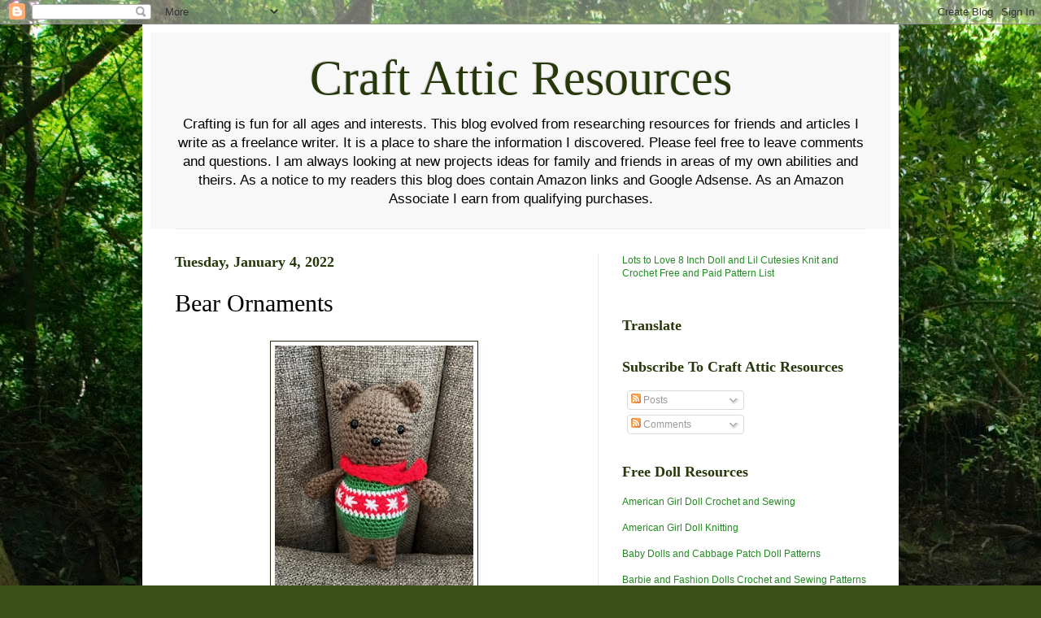

--- FILE ---
content_type: text/html; charset=UTF-8
request_url: https://craftatticresources.blogspot.com/2022/01/bear-ornaments.html
body_size: 20339
content:
<!DOCTYPE html>
<html class='v2' dir='ltr' xmlns='http://www.w3.org/1999/xhtml' xmlns:b='http://www.google.com/2005/gml/b' xmlns:data='http://www.google.com/2005/gml/data' xmlns:expr='http://www.google.com/2005/gml/expr'>
<head>
<link href='https://www.blogger.com/static/v1/widgets/335934321-css_bundle_v2.css' rel='stylesheet' type='text/css'/>
<meta content='IE=EmulateIE7' http-equiv='X-UA-Compatible'/>
<meta content='width=1100' name='viewport'/>
<meta content='text/html; charset=UTF-8' http-equiv='Content-Type'/>
<meta content='blogger' name='generator'/>
<link href='https://craftatticresources.blogspot.com/favicon.ico' rel='icon' type='image/x-icon'/>
<link href='http://craftatticresources.blogspot.com/2022/01/bear-ornaments.html' rel='canonical'/>
<link rel="alternate" type="application/atom+xml" title="Craft Attic Resources - Atom" href="https://craftatticresources.blogspot.com/feeds/posts/default" />
<link rel="alternate" type="application/rss+xml" title="Craft Attic Resources - RSS" href="https://craftatticresources.blogspot.com/feeds/posts/default?alt=rss" />
<link rel="service.post" type="application/atom+xml" title="Craft Attic Resources - Atom" href="https://www.blogger.com/feeds/6980152396374864335/posts/default" />

<link rel="alternate" type="application/atom+xml" title="Craft Attic Resources - Atom" href="https://craftatticresources.blogspot.com/feeds/6253678061847466516/comments/default" />
<!--Can't find substitution for tag [blog.ieCssRetrofitLinks]-->
<link href='https://blogger.googleusercontent.com/img/a/AVvXsEgAm5QYMTbu3TV7xF_fzfd5Yx81PB6CFWSPjkPcZkbOj7qnPyNPzvj2eIbbCmF0GOL7e0CxXL0elOdNYcQ9CKgFDIG6QCy3bsxq48srbDEpRtlLJC2s-uh1JYYpNXFwBc-xStmH7LA7cFqMGqWBMNr0sYDRxFZwOIaJmD8HAF7vveuEWJLHF5EGsIzsGA=s320' rel='image_src'/>
<meta content='http://craftatticresources.blogspot.com/2022/01/bear-ornaments.html' property='og:url'/>
<meta content='Bear Ornaments' property='og:title'/>
<meta content='We always had kid friendly or what my Mom optimistically called unbreakable ornaments for our Christmas tree.  These were ornaments my sibli...' property='og:description'/>
<meta content='https://blogger.googleusercontent.com/img/a/AVvXsEgAm5QYMTbu3TV7xF_fzfd5Yx81PB6CFWSPjkPcZkbOj7qnPyNPzvj2eIbbCmF0GOL7e0CxXL0elOdNYcQ9CKgFDIG6QCy3bsxq48srbDEpRtlLJC2s-uh1JYYpNXFwBc-xStmH7LA7cFqMGqWBMNr0sYDRxFZwOIaJmD8HAF7vveuEWJLHF5EGsIzsGA=w1200-h630-p-k-no-nu' property='og:image'/>
<title>Craft Attic Resources: Bear Ornaments</title>
<style id='page-skin-1' type='text/css'><!--
/*
-----------------------------------------------
Blogger Template Style
Name:     Simple
Designer: Josh Peterson
URL:      www.noaesthetic.com
----------------------------------------------- */
/* Variable definitions
====================
<Variable name="keycolor" description="Main Color" type="color" default="#66bbdd"/>
<Group description="Page Text" selector=".content-inner">
<Variable name="body.font" description="Font" type="font"
default="normal normal 12px Arial, Tahoma, Helvetica, FreeSans, sans-serif"/>
<Variable name="body.text.color" description="Text Color" type="color" default="#222222"/>
</Group>
<Group description="Backgrounds" selector=".body-fauxcolumns-outer">
<Variable name="body.background.color" description="Outer Background" type="color" default="#66bbdd"/>
<Variable name="content.background.color" description="Main Background" type="color" default="#ffffff"/>
<Variable name="header.background.color" description="Header Background" type="color" default="transparent"/>
</Group>
<Group description="Links" selector=".main-outer">
<Variable name="link.color" description="Link Color" type="color" default="#2288bb"/>
<Variable name="link.visited.color" description="Visited Color" type="color" default="#888888"/>
<Variable name="link.hover.color" description="Hover Color" type="color" default="#33aaff"/>
</Group>
<Group description="Blog Title" selector=".header">
<Variable name="header.font" description="Font" type="font"
default="normal normal 60px Arial, Tahoma, Helvetica, FreeSans, sans-serif"/>
<Variable name="header.text.color" description="Title Color" type="color" default="#3399bb" />
<Variable name="description.text.color" description="Description Color" type="color"
default="#777777" />
</Group>
<Group description="Tabs Text" selector=".tabs-outer .PageList">
<Variable name="tabs.font" description="Font" type="font"
default="normal normal 14px Arial, Tahoma, Helvetica, FreeSans, sans-serif"/>
<Variable name="tabs.text.color" description="Text Color" type="color" default="#999999"/>
<Variable name="tabs.selected.text.color" description="Selected Color" type="color" default="#000000"/>
</Group>
<Group description="Tabs Background" selector=".tabs-outer .PageList">
<Variable name="tabs.background.color" description="Background Color" type="color" default="#f5f5f5"/>
<Variable name="tabs.selected.background.color" description="Selected Color" type="color" default="#eeeeee"/>
</Group>
<Group description="Post Title" selector=".post">
<Variable name="post.title.font" description="Font" type="font"
default="normal normal 22px Arial, Tahoma, Helvetica, FreeSans, sans-serif"/>
</Group>
<Group description="Post Footer" selector=".post-footer">
<Variable name="post.footer.text.color" description="Text Color" type="color" default="#666666"/>
<Variable name="post.footer.background.color" description="Background Color" type="color"
default="#f9f9f9"/>
<Variable name="post.footer.border.color" description="Shadow Color" type="color" default="#eeeeee"/>
</Group>
<Group description="Gadgets" selector=".sidebar .widget">
<Variable name="widget.title.font" description="Title Font" type="font"
default="normal bold 11px Arial, Tahoma, Helvetica, FreeSans, sans-serif"/>
<Variable name="widget.title.text.color" description="Title Color" type="color" default="#000000"/>
<Variable name="widget.alternate.text.color" description="Alternate Color" type="color" default="#999999"/>
</Group>
<Group description="Images" selector=".main-inner">
<Variable name="image.background.color" description="Background Color" type="color" default="#ffffff"/>
<Variable name="image.border.color" description="Border Color" type="color" default="#eeeeee"/>
<Variable name="image.text.color" description="Caption Text Color" type="color" default="#000000"/>
</Group>
<Group description="Accents" selector=".content-inner">
<Variable name="body.rule.color" description="Separator Line Color" type="color" default="#eeeeee"/>
</Group>
<Variable name="body.background" description="Body Background" type="background"
color="#a9d851" default="$(color) none repeat scroll top left"/>
<Variable name="body.background.override" description="Body Background Override" type="string" default=""/>
<Variable name="body.background.gradient.cap" description="Body Gradient Cap" type="url"
default="url(http://www.blogblog.com/1kt/simple/gradients_light.png)"/>
<Variable name="body.background.gradient.tile" description="Body Gradient Tile" type="url"
default="url(http://www.blogblog.com/1kt/simple/body_gradient_tile_light.png)"/>
<Variable name="content.background.color.selector" description="Content Background Color Selector" type="string" default=".content-inner"/>
<Variable name="content.padding" description="Content Padding" type="length" default="10px"/>
<Variable name="content.shadow.spread" description="Content Shadow Spread" type="length" default="40px"/>
<Variable name="content.shadow.spread.webkit" description="Content Shadow Spread (WebKit)" type="length" default="5px"/>
<Variable name="content.shadow.spread.ie" description="Content Shadow Spread (IE)" type="length" default="10px"/>
<Variable name="main.border.width" description="Main Border Width" type="length" default="0"/>
<Variable name="header.background.gradient" description="Header Gradient" type="url" default="none"/>
<Variable name="header.shadow.offset.left" description="Header Shadow Offset Left" type="length" default="-1px"/>
<Variable name="header.shadow.offset.top" description="Header Shadow Offset Top" type="length" default="-1px"/>
<Variable name="header.shadow.spread" description="Header Shadow Spread" type="length" default="1px"/>
<Variable name="header.border.size" description="Header Border Size" type="length" default="1px"/>
<Variable name="description.text.size" description="Description Text Size" type="string" default="140%"/>
<Variable name="tabs.margin.top" description="Tabs Margin Top" type="length" default="0" />
<Variable name="tabs.margin.side" description="Tabs Side Margin" type="length" default="30px" />
<Variable name="tabs.background.gradient" description="Tabs Background Gradient" type="url"
default="url(http://www.blogblog.com/1kt/simple/gradients_light.png)"/>
<Variable name="tabs.border.width" description="Tabs Border Width" type="length" default="1px"/>
<Variable name="tabs.bevel.border.width" description="Tabs Bevel Border Width" type="length" default="1px"/>
<Variable name="image.border.small.size" description="Image Border Small Size" type="length" default="2px"/>
<Variable name="image.border.large.size" description="Image Border Large Size" type="length" default="5px"/>
<Variable name="page.width.selector" description="Page Width Selector" type="string" default=".region-inner"/>
<Variable name="page.width" description="Page Width" type="string" default="auto"/>
<Variable name="startSide" description="Side where text starts in blog language" type="automatic" default="left"/>
<Variable name="endSide" description="Side where text ends in blog language" type="automatic" default="right"/>
*/
/* Content
----------------------------------------------- */
body {
font: normal normal 12px Verdana, Geneva, sans-serif;;
color: #000000;
background: #3B4E17 url(//themes.googleusercontent.com/image?id=0BwVBOzw_-hbMM2NhMzhkZjgtY2E5Zi00ZjRkLTgwNWQtY2IyZGIzZWY4ODQy) no-repeat fixed top left /* Credit: sndrk (http://www.istockphoto.com/googleimages.php?id=4645078&platform=blogger) */;
padding: 0 40px 40px 40px;
}
body.mobile {
padding: 0 5px 5px;
}
html body .region-inner {
min-width: 0;
max-width: 100%;
width: auto;
}
a:link {
text-decoration:none;
color: #228B22;
}
a:visited {
text-decoration:none;
color: #228B22;
}
a:hover {
font-size: 15px;
text-decoration:underline;
color: #228B22;
}
.body-fauxcolumn-outer .fauxcolumn-inner {
background: transparent none repeat scroll top left;
_background-image: none;
}
.body-fauxcolumn-outer .cap-top {
position: absolute;
z-index: 1;
height: 400px;
width: 100%;
background: #3B4E17 url(//themes.googleusercontent.com/image?id=0BwVBOzw_-hbMM2NhMzhkZjgtY2E5Zi00ZjRkLTgwNWQtY2IyZGIzZWY4ODQy) no-repeat fixed top left /* Credit: sndrk (http://www.istockphoto.com/googleimages.php?id=4645078&platform=blogger) */;
}
.body-fauxcolumn-outer .cap-top .cap-left {
width: 100%;
background: transparent none repeat-x scroll top left;
_background-image: none;
}
.content-outer {
-moz-box-shadow: 0 0 40px rgba(0, 0, 0, .15);
-webkit-box-shadow: 0 0 5px rgba(0, 0, 0, .15);
-goog-ms-box-shadow: 0 0 10px #333333;
box-shadow: 0 0 40px rgba(0, 0, 0, .15);
margin-bottom: 1px;
}
.content-inner {
padding: 10px;
}
.content-inner {
background-color: #ffffff;
}
/* Header
----------------------------------------------- */
.header-outer {
background: #f8f8f8 none repeat-x scroll 0 -400px;
_background-image: none;
}
.Header h1 {
font: normal normal 60px Georgia, Utopia, 'Palatino Linotype', Palatino, serif;;
color: #26370a;
text-align: center;
text-shadow: -1px -1px 1px rgba(0, 0, 0, .2);
}
.Header h1 a {
color: #26370a;
}
.Header .description {
text-align: center;
font-size: 140%;
color: #000000;
}
/* Tabs
----------------------------------------------- */
.tabs-inner .section:first-child {
border-top: 1px solid #e8e8e8;
}
.tabs-inner .section:first-child ul {
margin-top: -1px;
border-top: 1px solid #e8e8e8;
}
.tabs-inner .widget ul {
background: #efefef url(//www.blogblog.com/1kt/simple/gradients_light.png) repeat-x scroll 0 -800px;
_background-image: none;
border-bottom: 1px solid #e8e8e8;
margin-top: 0;
margin-left: -30px;
margin-right: -30px;
}
.tabs-inner .widget li a {
display: inline-block;
padding: .6em 1em;
font: normal normal 24px Georgia, Utopia, 'Palatino Linotype', Palatino, serif;;
color: #8a8a8a;
border-left: 1px solid #ffffff;
border-right: 1px solid #e8e8e8;
}
.tabs-inner .widget li:first-child a {
border-left: none;
}
.tabs-inner .widget li.selected a, .tabs-inner .widget li a:hover {
color: #000000;
background-color: #e8e8e8;
text-decoration: none;
}
/* Columns
----------------------------------------------- */
.main-outer {
border-top: 0 solid #e8e8e8;
}
.fauxcolumn-left-outer .fauxcolumn-inner {
border-right: 1px solid #e8e8e8;
}
.fauxcolumn-right-outer .fauxcolumn-inner {
border-left: 1px solid #e8e8e8;
}
/* Headings
----------------------------------------------- */
h2 {
margin: 0 0 1em 0;
font: normal bold 18px Georgia, Utopia, 'Palatino Linotype', Palatino, serif;;
color: #26370a;
}
/* Widgets
----------------------------------------------- */
.widget .zippy {
color: #8a8a8a;
text-shadow: 2px 2px 1px rgba(0, 0, 0, .1);
}
/* Posts
----------------------------------------------- */
.post {
margin: 0 0 25px 0;
}
h3.post-title, .comments h4 {
font: normal normal 30px Georgia, Utopia, 'Palatino Linotype', Palatino, serif;;
margin: .75em 0 0;
}
.post-body {
font-size: 110%;
line-height: 1.4;
position: relative;
}
.post-body img, .post-body .tr-caption-container, .Profile img, .Image img,
.BlogList .item-thumbnail img {
padding: 2px;
background: #ffffff;
border: 1px solid #26370a;
-moz-box-shadow: 1px 1px 5px rgba(0, 0, 0, .1);
-webkit-box-shadow: 1px 1px 5px rgba(0, 0, 0, .1);
box-shadow: 1px 1px 5px rgba(0, 0, 0, .1);
}
.post-body img, .post-body .tr-caption-container {
padding: 5px;
}
.post-body .tr-caption-container {
color: #26370a;
}
.post-body .tr-caption-container img {
padding: 0;
background: transparent;
border: none;
-moz-box-shadow: 0 0 0 rgba(0, 0, 0, .1);
-webkit-box-shadow: 0 0 0 rgba(0, 0, 0, .1);
box-shadow: 0 0 0 rgba(0, 0, 0, .1);
}
.post-header {
margin: 0 0 1.5em;
line-height: 1.6;
font-size: 90%;
}
.post-footer {
margin: 20px -2px 0;
padding: 5px 10px;
color: #343434;
background-color: #efefef;
border-bottom: 1px solid #e8e8e8;
line-height: 1.6;
font-size: 90%;
}
#comments .comment-author {
padding-top: 1.5em;
border-top: 1px solid #e8e8e8;
background-position: 0 1.5em;
}
#comments .comment-author:first-child {
padding-top: 0;
border-top: none;
}
.avatar-image-container {
margin: .2em 0 0;
}
#comments .avatar-image-container img {
border: 1px solid #26370a;
}
/* Accents
---------------------------------------------- */
.section-columns td.columns-cell {
border-left: 1px solid #e8e8e8;
}

--></style>
<style id='template-skin-1' type='text/css'><!--
body {
min-width: 930px;
}
.content-outer, .content-fauxcolumn-outer, .region-inner {
min-width: 930px;
max-width: 930px;
_width: 930px;
}
.main-inner .columns {
padding-left: 0;
padding-right: 360px;
}
.main-inner .fauxcolumn-center-outer {
left: 0;
right: 360px;
/* IE6 does not respect left and right together */
_width: expression(this.parentNode.offsetWidth -
parseInt("0") -
parseInt("360px") + 'px');
}
.main-inner .fauxcolumn-left-outer {
width: 0;
}
.main-inner .fauxcolumn-right-outer {
width: 360px;
}
.main-inner .column-left-outer {
width: 0;
right: 100%;
margin-left: -0;
}
.main-inner .column-right-outer {
width: 360px;
margin-right: -360px;
}
#layout {
min-width: 0;
}
#layout .content-outer {
min-width: 0;
width: 800px;
}
#layout .region-inner {
min-width: 0;
width: auto;
}
--></style>
<link href='https://www.blogger.com/dyn-css/authorization.css?targetBlogID=6980152396374864335&amp;zx=c83b93a7-9878-442e-a470-1291a384379e' media='none' onload='if(media!=&#39;all&#39;)media=&#39;all&#39;' rel='stylesheet'/><noscript><link href='https://www.blogger.com/dyn-css/authorization.css?targetBlogID=6980152396374864335&amp;zx=c83b93a7-9878-442e-a470-1291a384379e' rel='stylesheet'/></noscript>
<meta name='google-adsense-platform-account' content='ca-host-pub-1556223355139109'/>
<meta name='google-adsense-platform-domain' content='blogspot.com'/>

<!-- data-ad-client=ca-pub-4890206508539906 -->

</head>
<body class='loading'>
<div class='navbar section' id='navbar'><div class='widget Navbar' data-version='1' id='Navbar1'><script type="text/javascript">
    function setAttributeOnload(object, attribute, val) {
      if(window.addEventListener) {
        window.addEventListener('load',
          function(){ object[attribute] = val; }, false);
      } else {
        window.attachEvent('onload', function(){ object[attribute] = val; });
      }
    }
  </script>
<div id="navbar-iframe-container"></div>
<script type="text/javascript" src="https://apis.google.com/js/platform.js"></script>
<script type="text/javascript">
      gapi.load("gapi.iframes:gapi.iframes.style.bubble", function() {
        if (gapi.iframes && gapi.iframes.getContext) {
          gapi.iframes.getContext().openChild({
              url: 'https://www.blogger.com/navbar/6980152396374864335?po\x3d6253678061847466516\x26origin\x3dhttps://craftatticresources.blogspot.com',
              where: document.getElementById("navbar-iframe-container"),
              id: "navbar-iframe"
          });
        }
      });
    </script><script type="text/javascript">
(function() {
var script = document.createElement('script');
script.type = 'text/javascript';
script.src = '//pagead2.googlesyndication.com/pagead/js/google_top_exp.js';
var head = document.getElementsByTagName('head')[0];
if (head) {
head.appendChild(script);
}})();
</script>
</div></div>
<div class='body-fauxcolumns'>
<div class='fauxcolumn-outer body-fauxcolumn-outer'>
<div class='cap-top'>
<div class='cap-left'></div>
<div class='cap-right'></div>
</div>
<div class='fauxborder-left'>
<div class='fauxborder-right'></div>
<div class='fauxcolumn-inner'>
</div>
</div>
<div class='cap-bottom'>
<div class='cap-left'></div>
<div class='cap-right'></div>
</div>
</div>
</div>
<div class='content'>
<div class='content-fauxcolumns'>
<div class='fauxcolumn-outer content-fauxcolumn-outer'>
<div class='cap-top'>
<div class='cap-left'></div>
<div class='cap-right'></div>
</div>
<div class='fauxborder-left'>
<div class='fauxborder-right'></div>
<div class='fauxcolumn-inner'>
</div>
</div>
<div class='cap-bottom'>
<div class='cap-left'></div>
<div class='cap-right'></div>
</div>
</div>
</div>
<div class='content-outer'>
<div class='content-cap-top cap-top'>
<div class='cap-left'></div>
<div class='cap-right'></div>
</div>
<div class='fauxborder-left content-fauxborder-left'>
<div class='fauxborder-right content-fauxborder-right'></div>
<div class='content-inner'>
<header>
<div class='header-outer'>
<div class='header-cap-top cap-top'>
<div class='cap-left'></div>
<div class='cap-right'></div>
</div>
<div class='fauxborder-left header-fauxborder-left'>
<div class='fauxborder-right header-fauxborder-right'></div>
<div class='region-inner header-inner'>
<div class='header section' id='header'><div class='widget Header' data-version='1' id='Header1'>
<div id='header-inner'>
<div class='titlewrapper'>
<h1 class='title'>
<a href='https://craftatticresources.blogspot.com/'>
Craft Attic Resources
</a>
</h1>
</div>
<div class='descriptionwrapper'>
<p class='description'><span>Crafting is fun for all ages and interests.  This blog evolved from researching resources for friends and articles I write as a freelance writer.  It is a place to share the information I discovered.  Please feel free to leave comments and questions.  I am always looking at new projects ideas for family and friends in areas of my own abilities and theirs.

As a notice to my readers this blog does contain Amazon links and Google Adsense. As an Amazon Associate I earn from qualifying purchases.</span></p>
</div>
</div>
</div></div>
</div>
</div>
<div class='header-cap-bottom cap-bottom'>
<div class='cap-left'></div>
<div class='cap-right'></div>
</div>
</div>
</header>
<div class='tabs-outer'>
<div class='tabs-cap-top cap-top'>
<div class='cap-left'></div>
<div class='cap-right'></div>
</div>
<div class='fauxborder-left tabs-fauxborder-left'>
<div class='fauxborder-right tabs-fauxborder-right'></div>
<div class='region-inner tabs-inner'>
<div class='tabs no-items section' id='crosscol'></div>
<div class='tabs no-items section' id='crosscol-overflow'></div>
</div>
</div>
<div class='tabs-cap-bottom cap-bottom'>
<div class='cap-left'></div>
<div class='cap-right'></div>
</div>
</div>
<div class='main-outer'>
<div class='main-cap-top cap-top'>
<div class='cap-left'></div>
<div class='cap-right'></div>
</div>
<div class='fauxborder-left main-fauxborder-left'>
<div class='fauxborder-right main-fauxborder-right'></div>
<div class='region-inner main-inner'>
<div class='columns fauxcolumns'>
<div class='fauxcolumn-outer fauxcolumn-center-outer'>
<div class='cap-top'>
<div class='cap-left'></div>
<div class='cap-right'></div>
</div>
<div class='fauxborder-left'>
<div class='fauxborder-right'></div>
<div class='fauxcolumn-inner'>
</div>
</div>
<div class='cap-bottom'>
<div class='cap-left'></div>
<div class='cap-right'></div>
</div>
</div>
<div class='fauxcolumn-outer fauxcolumn-left-outer'>
<div class='cap-top'>
<div class='cap-left'></div>
<div class='cap-right'></div>
</div>
<div class='fauxborder-left'>
<div class='fauxborder-right'></div>
<div class='fauxcolumn-inner'>
</div>
</div>
<div class='cap-bottom'>
<div class='cap-left'></div>
<div class='cap-right'></div>
</div>
</div>
<div class='fauxcolumn-outer fauxcolumn-right-outer'>
<div class='cap-top'>
<div class='cap-left'></div>
<div class='cap-right'></div>
</div>
<div class='fauxborder-left'>
<div class='fauxborder-right'></div>
<div class='fauxcolumn-inner'>
</div>
</div>
<div class='cap-bottom'>
<div class='cap-left'></div>
<div class='cap-right'></div>
</div>
</div>
<!-- corrects IE6 width calculation -->
<div class='columns-inner'>
<div class='column-center-outer'>
<div class='column-center-inner'>
<div class='main section' id='main'><div class='widget Blog' data-version='1' id='Blog1'>
<div class='blog-posts hfeed'>

          <div class="date-outer">
        
<h2 class='date-header'><span>Tuesday, January 4, 2022</span></h2>

          <div class="date-posts">
        
<div class='post-outer'>
<div class='post hentry'>
<a name='6253678061847466516'></a>
<h3 class='post-title entry-title'>
Bear Ornaments
</h3>
<div class='post-header'>
<div class='post-header-line-1'></div>
</div>
<div class='post-body entry-content'>
<div class="separator" style="clear: both;"><a href="https://blogger.googleusercontent.com/img/a/AVvXsEgAm5QYMTbu3TV7xF_fzfd5Yx81PB6CFWSPjkPcZkbOj7qnPyNPzvj2eIbbCmF0GOL7e0CxXL0elOdNYcQ9CKgFDIG6QCy3bsxq48srbDEpRtlLJC2s-uh1JYYpNXFwBc-xStmH7LA7cFqMGqWBMNr0sYDRxFZwOIaJmD8HAF7vveuEWJLHF5EGsIzsGA=s474" style="display: block; padding: 1em 0; text-align: center; "><img alt="" border="0" data-original-height="474" data-original-width="362" height="320" src="https://blogger.googleusercontent.com/img/a/AVvXsEgAm5QYMTbu3TV7xF_fzfd5Yx81PB6CFWSPjkPcZkbOj7qnPyNPzvj2eIbbCmF0GOL7e0CxXL0elOdNYcQ9CKgFDIG6QCy3bsxq48srbDEpRtlLJC2s-uh1JYYpNXFwBc-xStmH7LA7cFqMGqWBMNr0sYDRxFZwOIaJmD8HAF7vveuEWJLHF5EGsIzsGA=s320"/></a></div><br /><br />We always had kid friendly or what my Mom optimistically called unbreakable ornaments for our Christmas tree.  These were ornaments my siblings and I were less likely to break in our excitement to "help" with decorating the tree.  To honor that tradition over the years I've tried to make ornaments for people with young kids so they too have their own "unbreakable" ornaments to put on the tree.<br /><br />

This year I stumbled on a free ornament bear pattern you can find <a href="https://www.sweetsofties.com/2019/11/ornament-bear.html" target="_blank">here</a>. As you might notice from my first attempt my bear was rather large for an ornament.  I had used worsted weight yarn and a g hook not the 6mm hook suggested but my first bear became an office decoration for DH's home office. Always glad to provide him with some holiday cheer but that wasn't really the goal of the project and as always with the holidays if I don't make the ornaments in the summer I'm pushing a deadline for Christmas.<br /><br />

<div class="separator" style="clear: both;"><a href="https://blogger.googleusercontent.com/img/a/AVvXsEjWrq9lZAtJ3IdrIzaT5yXsaDNKL-wPjXPiVZ2G1YB98dJT4x0lnrC9NeNRJnqHw3r9v2dmZ1e8b-G6meNiXPtLhE0aHAf1yIsMrBkWWytC3kUQB49SDNtIvRQcH6-GY6-JOZ_Ko6M2efnQvzbLehtp8xJdyAU-nPoxf92QW_zd-3hWEIQUJWbyDHX9qg=s640" style="display: block; padding: 1em 0; text-align: center; "><img alt="" border="0" data-original-height="640" data-original-width="480" height="320" src="https://blogger.googleusercontent.com/img/a/AVvXsEjWrq9lZAtJ3IdrIzaT5yXsaDNKL-wPjXPiVZ2G1YB98dJT4x0lnrC9NeNRJnqHw3r9v2dmZ1e8b-G6meNiXPtLhE0aHAf1yIsMrBkWWytC3kUQB49SDNtIvRQcH6-GY6-JOZ_Ko6M2efnQvzbLehtp8xJdyAU-nPoxf92QW_zd-3hWEIQUJWbyDHX9qg=s320"/></a></div><br /><br />I headed to my stash and pulled out some Hobby Lobby sport weight yarn with colors I could alternate for the sweater and shifted to a D hook to get the size I wanted for an ornament.  To avoid getting the ornament tangled in the tree I also decided to not add legs.  I thought they made cute ball ornaments.<br /><br />

<div class="separator" style="clear: both;"><a href="https://blogger.googleusercontent.com/img/a/AVvXsEhaxuvNLXcSykD0jnM-YiB5SXBFmUBWFRtiDnnMtPjbQN9coSYQCFhRKlxhIwqzvCUhHIcpC7P_pbYe5bm0nNJkumgJ-YU900icCIQReNCgByR22NRv_ob68NNuGkVA8Uz72i--zwd0JvA_Kqg0_M3oPBSSQNWeYVX4cL0b__37vSMoxe6-7d8LC5I-rQ=s496" style="display: block; padding: 1em 0; text-align: center; "><img alt="" border="0" data-original-height="496" data-original-width="307" height="320" src="https://blogger.googleusercontent.com/img/a/AVvXsEhaxuvNLXcSykD0jnM-YiB5SXBFmUBWFRtiDnnMtPjbQN9coSYQCFhRKlxhIwqzvCUhHIcpC7P_pbYe5bm0nNJkumgJ-YU900icCIQReNCgByR22NRv_ob68NNuGkVA8Uz72i--zwd0JvA_Kqg0_M3oPBSSQNWeYVX4cL0b__37vSMoxe6-7d8LC5I-rQ=s320"/></a></div><br /><br />I also changed the pattern by using both saftey eyes and noses.  I hoped they'd wear better over time.<br /><br />

The house boxes make for a fun holiday village for kids.  Not unbreakable as cardboard is easily destroyed.  However far less dangerous when destroyed than the ceramic houses so popular this time of year.  I find my gift boxes at Dollar Tree.  They make great play villages after the gifts are opened.<br /><br />

<iframe style="width:120px;height:240px;" marginwidth="0" marginheight="0" scrolling="no" frameborder="0" src="//ws-na.amazon-adsystem.com/widgets/q?ServiceVersion=20070822&OneJS=1&Operation=GetAdHtml&MarketPlace=US&source=ac&ref=tf_til&ad_type=product_link&tracking_id=sorthrlifsles-20&marketplace=amazon&amp;region=US&placement=1937564150&asins=1937564150&linkId=c4716d81a5f43708218661f2a52275b2&show_border=true&link_opens_in_new_window=true&price_color=333333&title_color=0066c0&bg_color=ffffff">
    </iframe>
<div style='clear: both;'></div>
</div>
<div class='post-footer'>
<div class='post-footer-line post-footer-line-1'><span class='post-author vcard'>
Posted by
<span class='fn'>Sheltie Times</span>
</span>
<span class='post-timestamp'>
at
<a class='timestamp-link' href='https://craftatticresources.blogspot.com/2022/01/bear-ornaments.html' rel='bookmark' title='permanent link'><abbr class='published' title='2022-01-04T00:30:00-05:00'>12:30&#8239;AM</abbr></a>
</span>
<span class='post-comment-link'>
</span>
<span class='post-icons'>
<span class='item-action'>
<a href='https://www.blogger.com/email-post/6980152396374864335/6253678061847466516' title='Email Post'>
<img alt="" class="icon-action" height="13" src="//img1.blogblog.com/img/icon18_email.gif" width="18">
</a>
</span>
</span>
<span class='post-backlinks post-comment-link'>
</span>
</div>
<div class='post-footer-line post-footer-line-2'><span class='post-labels'>
Labels:
<a href='https://craftatticresources.blogspot.com/search/label/Bear%20Ornaments' rel='tag'>Bear Ornaments</a>,
<a href='https://craftatticresources.blogspot.com/search/label/Christmas%202021' rel='tag'>Christmas 2021</a>,
<a href='https://craftatticresources.blogspot.com/search/label/Christmas%20Presents%202021' rel='tag'>Christmas Presents 2021</a>,
<a href='https://craftatticresources.blogspot.com/search/label/Crochet%20Teddy%20Bear%20Ornament' rel='tag'>Crochet Teddy Bear Ornament</a>,
<a href='https://craftatticresources.blogspot.com/search/label/Free%20Christmas%20Ornament%20Crochet%20Pattern' rel='tag'>Free Christmas Ornament Crochet Pattern</a>,
<a href='https://craftatticresources.blogspot.com/search/label/Orin%20the%20Ornament%20Bear' rel='tag'>Orin the Ornament Bear</a>
</span>
</div>
<div class='post-footer-line post-footer-line-3'><span class='post-location'>
</span>
</div>
</div>
</div>
<div class='comments' id='comments'>
<a name='comments'></a>
<h4>1 comment:</h4>
<div id='Blog1_comments-block-wrapper'>
<dl class='avatar-comment-indent' id='comments-block'>
<dt class='comment-author ' id='c4477645892655195824'>
<a name='c4477645892655195824'></a>
<div class="avatar-image-container vcard"><span dir="ltr"><a href="https://www.blogger.com/profile/15518209218693229631" target="" rel="nofollow" onclick="" class="avatar-hovercard" id="av-4477645892655195824-15518209218693229631"><img src="https://resources.blogblog.com/img/blank.gif" width="35" height="35" class="delayLoad" style="display: none;" longdesc="//blogger.googleusercontent.com/img/b/R29vZ2xl/AVvXsEgU93S5Qdv9Ok6MjQSDsDsZsOhtqYdMNw_EUUAIKZ7q2-P4_JJDuAXAMdZq29SmxaBrbQ6UDKeHWH6SUHvRV7BpIrxiqMti2mLOH5zLL-tg5pCO02Ado3Yr6jR1lclQXXs/s45-c/IMG_E8310.JPG" alt="" title="Jo (A Rose Tinted World)">

<noscript><img src="//blogger.googleusercontent.com/img/b/R29vZ2xl/AVvXsEgU93S5Qdv9Ok6MjQSDsDsZsOhtqYdMNw_EUUAIKZ7q2-P4_JJDuAXAMdZq29SmxaBrbQ6UDKeHWH6SUHvRV7BpIrxiqMti2mLOH5zLL-tg5pCO02Ado3Yr6jR1lclQXXs/s45-c/IMG_E8310.JPG" width="35" height="35" class="photo" alt=""></noscript></a></span></div>
<a href='https://www.blogger.com/profile/15518209218693229631' rel='nofollow'>Jo (A Rose Tinted World)</a>
said...
</dt>
<dd class='comment-body' id='Blog1_cmt-4477645892655195824'>
<p>
Such a cutie! Love his winter sweater! #MMBC
</p>
</dd>
<dd class='comment-footer'>
<span class='comment-timestamp'>
<a href='https://craftatticresources.blogspot.com/2022/01/bear-ornaments.html?showComment=1641293561218#c4477645892655195824' title='comment permalink'>
January 4, 2022 at 5:52&#8239;AM
</a>
<span class='item-control blog-admin pid-287883809'>
<a class='comment-delete' href='https://www.blogger.com/comment/delete/6980152396374864335/4477645892655195824' title='Delete Comment'>
<img src='https://resources.blogblog.com/img/icon_delete13.gif'/>
</a>
</span>
</span>
</dd>
</dl>
</div>
<p class='comment-footer'>
<a href='https://www.blogger.com/comment/fullpage/post/6980152396374864335/6253678061847466516' onclick=''>Post a Comment</a>
</p>
</div>
</div>

        </div></div>
      
</div>
<div class='blog-pager' id='blog-pager'>
<span id='blog-pager-newer-link'>
<a class='blog-pager-newer-link' href='https://craftatticresources.blogspot.com/2022/01/lil-cutesies-peach-romper-christmas-gift.html' id='Blog1_blog-pager-newer-link' title='Newer Post'>Newer Post</a>
</span>
<span id='blog-pager-older-link'>
<a class='blog-pager-older-link' href='https://craftatticresources.blogspot.com/2022/01/lil-cutesies-purple-dress-knickers-hat.html' id='Blog1_blog-pager-older-link' title='Older Post'>Older Post</a>
</span>
<a class='home-link' href='https://craftatticresources.blogspot.com/'>Home</a>
</div>
<div class='clear'></div>
<div class='post-feeds'>
<div class='feed-links'>
Subscribe to:
<a class='feed-link' href='https://craftatticresources.blogspot.com/feeds/6253678061847466516/comments/default' target='_blank' type='application/atom+xml'>Post Comments (Atom)</a>
</div>
</div>
</div><div class='widget BlogSearch' data-version='1' id='BlogSearch1'>
<h2 class='title'>Search This Blog</h2>
<div class='widget-content'>
<div id='BlogSearch1_form'>
<form action='https://craftatticresources.blogspot.com/search' class='gsc-search-box' target='_top'>
<table cellpadding='0' cellspacing='0' class='gsc-search-box'>
<tbody>
<tr>
<td class='gsc-input'>
<input autocomplete='off' class='gsc-input' name='q' size='10' title='search' type='text' value=''/>
</td>
<td class='gsc-search-button'>
<input class='gsc-search-button' title='search' type='submit' value='Search'/>
</td>
</tr>
</tbody>
</table>
</form>
</div>
</div>
<div class='clear'></div>
</div><div class='widget BlogArchive' data-version='1' id='BlogArchive1'>
<h2>Blog Archive</h2>
<div class='widget-content'>
<div id='ArchiveList'>
<div id='BlogArchive1_ArchiveList'>
<ul class='hierarchy'>
<li class='archivedate collapsed'>
<a class='toggle' href='javascript:void(0)'>
<span class='zippy'>

        &#9658;&#160;
      
</span>
</a>
<a class='post-count-link' href='https://craftatticresources.blogspot.com/2026/'>
2026
</a>
<span class='post-count' dir='ltr'>(13)</span>
<ul class='hierarchy'>
<li class='archivedate collapsed'>
<a class='toggle' href='javascript:void(0)'>
<span class='zippy'>

        &#9658;&#160;
      
</span>
</a>
<a class='post-count-link' href='https://craftatticresources.blogspot.com/2026/01/'>
January
</a>
<span class='post-count' dir='ltr'>(13)</span>
</li>
</ul>
</li>
</ul>
<ul class='hierarchy'>
<li class='archivedate collapsed'>
<a class='toggle' href='javascript:void(0)'>
<span class='zippy'>

        &#9658;&#160;
      
</span>
</a>
<a class='post-count-link' href='https://craftatticresources.blogspot.com/2025/'>
2025
</a>
<span class='post-count' dir='ltr'>(184)</span>
<ul class='hierarchy'>
<li class='archivedate collapsed'>
<a class='toggle' href='javascript:void(0)'>
<span class='zippy'>

        &#9658;&#160;
      
</span>
</a>
<a class='post-count-link' href='https://craftatticresources.blogspot.com/2025/12/'>
December
</a>
<span class='post-count' dir='ltr'>(21)</span>
</li>
</ul>
<ul class='hierarchy'>
<li class='archivedate collapsed'>
<a class='toggle' href='javascript:void(0)'>
<span class='zippy'>

        &#9658;&#160;
      
</span>
</a>
<a class='post-count-link' href='https://craftatticresources.blogspot.com/2025/11/'>
November
</a>
<span class='post-count' dir='ltr'>(20)</span>
</li>
</ul>
<ul class='hierarchy'>
<li class='archivedate collapsed'>
<a class='toggle' href='javascript:void(0)'>
<span class='zippy'>

        &#9658;&#160;
      
</span>
</a>
<a class='post-count-link' href='https://craftatticresources.blogspot.com/2025/10/'>
October
</a>
<span class='post-count' dir='ltr'>(15)</span>
</li>
</ul>
<ul class='hierarchy'>
<li class='archivedate collapsed'>
<a class='toggle' href='javascript:void(0)'>
<span class='zippy'>

        &#9658;&#160;
      
</span>
</a>
<a class='post-count-link' href='https://craftatticresources.blogspot.com/2025/07/'>
July
</a>
<span class='post-count' dir='ltr'>(11)</span>
</li>
</ul>
<ul class='hierarchy'>
<li class='archivedate collapsed'>
<a class='toggle' href='javascript:void(0)'>
<span class='zippy'>

        &#9658;&#160;
      
</span>
</a>
<a class='post-count-link' href='https://craftatticresources.blogspot.com/2025/06/'>
June
</a>
<span class='post-count' dir='ltr'>(19)</span>
</li>
</ul>
<ul class='hierarchy'>
<li class='archivedate collapsed'>
<a class='toggle' href='javascript:void(0)'>
<span class='zippy'>

        &#9658;&#160;
      
</span>
</a>
<a class='post-count-link' href='https://craftatticresources.blogspot.com/2025/05/'>
May
</a>
<span class='post-count' dir='ltr'>(19)</span>
</li>
</ul>
<ul class='hierarchy'>
<li class='archivedate collapsed'>
<a class='toggle' href='javascript:void(0)'>
<span class='zippy'>

        &#9658;&#160;
      
</span>
</a>
<a class='post-count-link' href='https://craftatticresources.blogspot.com/2025/04/'>
April
</a>
<span class='post-count' dir='ltr'>(22)</span>
</li>
</ul>
<ul class='hierarchy'>
<li class='archivedate collapsed'>
<a class='toggle' href='javascript:void(0)'>
<span class='zippy'>

        &#9658;&#160;
      
</span>
</a>
<a class='post-count-link' href='https://craftatticresources.blogspot.com/2025/03/'>
March
</a>
<span class='post-count' dir='ltr'>(16)</span>
</li>
</ul>
<ul class='hierarchy'>
<li class='archivedate collapsed'>
<a class='toggle' href='javascript:void(0)'>
<span class='zippy'>

        &#9658;&#160;
      
</span>
</a>
<a class='post-count-link' href='https://craftatticresources.blogspot.com/2025/02/'>
February
</a>
<span class='post-count' dir='ltr'>(20)</span>
</li>
</ul>
<ul class='hierarchy'>
<li class='archivedate collapsed'>
<a class='toggle' href='javascript:void(0)'>
<span class='zippy'>

        &#9658;&#160;
      
</span>
</a>
<a class='post-count-link' href='https://craftatticresources.blogspot.com/2025/01/'>
January
</a>
<span class='post-count' dir='ltr'>(21)</span>
</li>
</ul>
</li>
</ul>
<ul class='hierarchy'>
<li class='archivedate collapsed'>
<a class='toggle' href='javascript:void(0)'>
<span class='zippy'>

        &#9658;&#160;
      
</span>
</a>
<a class='post-count-link' href='https://craftatticresources.blogspot.com/2024/'>
2024
</a>
<span class='post-count' dir='ltr'>(140)</span>
<ul class='hierarchy'>
<li class='archivedate collapsed'>
<a class='toggle' href='javascript:void(0)'>
<span class='zippy'>

        &#9658;&#160;
      
</span>
</a>
<a class='post-count-link' href='https://craftatticresources.blogspot.com/2024/12/'>
December
</a>
<span class='post-count' dir='ltr'>(15)</span>
</li>
</ul>
<ul class='hierarchy'>
<li class='archivedate collapsed'>
<a class='toggle' href='javascript:void(0)'>
<span class='zippy'>

        &#9658;&#160;
      
</span>
</a>
<a class='post-count-link' href='https://craftatticresources.blogspot.com/2024/11/'>
November
</a>
<span class='post-count' dir='ltr'>(4)</span>
</li>
</ul>
<ul class='hierarchy'>
<li class='archivedate collapsed'>
<a class='toggle' href='javascript:void(0)'>
<span class='zippy'>

        &#9658;&#160;
      
</span>
</a>
<a class='post-count-link' href='https://craftatticresources.blogspot.com/2024/10/'>
October
</a>
<span class='post-count' dir='ltr'>(1)</span>
</li>
</ul>
<ul class='hierarchy'>
<li class='archivedate collapsed'>
<a class='toggle' href='javascript:void(0)'>
<span class='zippy'>

        &#9658;&#160;
      
</span>
</a>
<a class='post-count-link' href='https://craftatticresources.blogspot.com/2024/09/'>
September
</a>
<span class='post-count' dir='ltr'>(5)</span>
</li>
</ul>
<ul class='hierarchy'>
<li class='archivedate collapsed'>
<a class='toggle' href='javascript:void(0)'>
<span class='zippy'>

        &#9658;&#160;
      
</span>
</a>
<a class='post-count-link' href='https://craftatticresources.blogspot.com/2024/08/'>
August
</a>
<span class='post-count' dir='ltr'>(8)</span>
</li>
</ul>
<ul class='hierarchy'>
<li class='archivedate collapsed'>
<a class='toggle' href='javascript:void(0)'>
<span class='zippy'>

        &#9658;&#160;
      
</span>
</a>
<a class='post-count-link' href='https://craftatticresources.blogspot.com/2024/07/'>
July
</a>
<span class='post-count' dir='ltr'>(4)</span>
</li>
</ul>
<ul class='hierarchy'>
<li class='archivedate collapsed'>
<a class='toggle' href='javascript:void(0)'>
<span class='zippy'>

        &#9658;&#160;
      
</span>
</a>
<a class='post-count-link' href='https://craftatticresources.blogspot.com/2024/06/'>
June
</a>
<span class='post-count' dir='ltr'>(12)</span>
</li>
</ul>
<ul class='hierarchy'>
<li class='archivedate collapsed'>
<a class='toggle' href='javascript:void(0)'>
<span class='zippy'>

        &#9658;&#160;
      
</span>
</a>
<a class='post-count-link' href='https://craftatticresources.blogspot.com/2024/05/'>
May
</a>
<span class='post-count' dir='ltr'>(21)</span>
</li>
</ul>
<ul class='hierarchy'>
<li class='archivedate collapsed'>
<a class='toggle' href='javascript:void(0)'>
<span class='zippy'>

        &#9658;&#160;
      
</span>
</a>
<a class='post-count-link' href='https://craftatticresources.blogspot.com/2024/04/'>
April
</a>
<span class='post-count' dir='ltr'>(17)</span>
</li>
</ul>
<ul class='hierarchy'>
<li class='archivedate collapsed'>
<a class='toggle' href='javascript:void(0)'>
<span class='zippy'>

        &#9658;&#160;
      
</span>
</a>
<a class='post-count-link' href='https://craftatticresources.blogspot.com/2024/03/'>
March
</a>
<span class='post-count' dir='ltr'>(17)</span>
</li>
</ul>
<ul class='hierarchy'>
<li class='archivedate collapsed'>
<a class='toggle' href='javascript:void(0)'>
<span class='zippy'>

        &#9658;&#160;
      
</span>
</a>
<a class='post-count-link' href='https://craftatticresources.blogspot.com/2024/02/'>
February
</a>
<span class='post-count' dir='ltr'>(14)</span>
</li>
</ul>
<ul class='hierarchy'>
<li class='archivedate collapsed'>
<a class='toggle' href='javascript:void(0)'>
<span class='zippy'>

        &#9658;&#160;
      
</span>
</a>
<a class='post-count-link' href='https://craftatticresources.blogspot.com/2024/01/'>
January
</a>
<span class='post-count' dir='ltr'>(22)</span>
</li>
</ul>
</li>
</ul>
<ul class='hierarchy'>
<li class='archivedate collapsed'>
<a class='toggle' href='javascript:void(0)'>
<span class='zippy'>

        &#9658;&#160;
      
</span>
</a>
<a class='post-count-link' href='https://craftatticresources.blogspot.com/2023/'>
2023
</a>
<span class='post-count' dir='ltr'>(138)</span>
<ul class='hierarchy'>
<li class='archivedate collapsed'>
<a class='toggle' href='javascript:void(0)'>
<span class='zippy'>

        &#9658;&#160;
      
</span>
</a>
<a class='post-count-link' href='https://craftatticresources.blogspot.com/2023/12/'>
December
</a>
<span class='post-count' dir='ltr'>(19)</span>
</li>
</ul>
<ul class='hierarchy'>
<li class='archivedate collapsed'>
<a class='toggle' href='javascript:void(0)'>
<span class='zippy'>

        &#9658;&#160;
      
</span>
</a>
<a class='post-count-link' href='https://craftatticresources.blogspot.com/2023/11/'>
November
</a>
<span class='post-count' dir='ltr'>(8)</span>
</li>
</ul>
<ul class='hierarchy'>
<li class='archivedate collapsed'>
<a class='toggle' href='javascript:void(0)'>
<span class='zippy'>

        &#9658;&#160;
      
</span>
</a>
<a class='post-count-link' href='https://craftatticresources.blogspot.com/2023/10/'>
October
</a>
<span class='post-count' dir='ltr'>(13)</span>
</li>
</ul>
<ul class='hierarchy'>
<li class='archivedate collapsed'>
<a class='toggle' href='javascript:void(0)'>
<span class='zippy'>

        &#9658;&#160;
      
</span>
</a>
<a class='post-count-link' href='https://craftatticresources.blogspot.com/2023/09/'>
September
</a>
<span class='post-count' dir='ltr'>(12)</span>
</li>
</ul>
<ul class='hierarchy'>
<li class='archivedate collapsed'>
<a class='toggle' href='javascript:void(0)'>
<span class='zippy'>

        &#9658;&#160;
      
</span>
</a>
<a class='post-count-link' href='https://craftatticresources.blogspot.com/2023/08/'>
August
</a>
<span class='post-count' dir='ltr'>(18)</span>
</li>
</ul>
<ul class='hierarchy'>
<li class='archivedate collapsed'>
<a class='toggle' href='javascript:void(0)'>
<span class='zippy'>

        &#9658;&#160;
      
</span>
</a>
<a class='post-count-link' href='https://craftatticresources.blogspot.com/2023/05/'>
May
</a>
<span class='post-count' dir='ltr'>(5)</span>
</li>
</ul>
<ul class='hierarchy'>
<li class='archivedate collapsed'>
<a class='toggle' href='javascript:void(0)'>
<span class='zippy'>

        &#9658;&#160;
      
</span>
</a>
<a class='post-count-link' href='https://craftatticresources.blogspot.com/2023/04/'>
April
</a>
<span class='post-count' dir='ltr'>(5)</span>
</li>
</ul>
<ul class='hierarchy'>
<li class='archivedate collapsed'>
<a class='toggle' href='javascript:void(0)'>
<span class='zippy'>

        &#9658;&#160;
      
</span>
</a>
<a class='post-count-link' href='https://craftatticresources.blogspot.com/2023/03/'>
March
</a>
<span class='post-count' dir='ltr'>(16)</span>
</li>
</ul>
<ul class='hierarchy'>
<li class='archivedate collapsed'>
<a class='toggle' href='javascript:void(0)'>
<span class='zippy'>

        &#9658;&#160;
      
</span>
</a>
<a class='post-count-link' href='https://craftatticresources.blogspot.com/2023/02/'>
February
</a>
<span class='post-count' dir='ltr'>(20)</span>
</li>
</ul>
<ul class='hierarchy'>
<li class='archivedate collapsed'>
<a class='toggle' href='javascript:void(0)'>
<span class='zippy'>

        &#9658;&#160;
      
</span>
</a>
<a class='post-count-link' href='https://craftatticresources.blogspot.com/2023/01/'>
January
</a>
<span class='post-count' dir='ltr'>(22)</span>
</li>
</ul>
</li>
</ul>
<ul class='hierarchy'>
<li class='archivedate expanded'>
<a class='toggle' href='javascript:void(0)'>
<span class='zippy toggle-open'>

        &#9660;&#160;
      
</span>
</a>
<a class='post-count-link' href='https://craftatticresources.blogspot.com/2022/'>
2022
</a>
<span class='post-count' dir='ltr'>(112)</span>
<ul class='hierarchy'>
<li class='archivedate collapsed'>
<a class='toggle' href='javascript:void(0)'>
<span class='zippy'>

        &#9658;&#160;
      
</span>
</a>
<a class='post-count-link' href='https://craftatticresources.blogspot.com/2022/12/'>
December
</a>
<span class='post-count' dir='ltr'>(9)</span>
</li>
</ul>
<ul class='hierarchy'>
<li class='archivedate collapsed'>
<a class='toggle' href='javascript:void(0)'>
<span class='zippy'>

        &#9658;&#160;
      
</span>
</a>
<a class='post-count-link' href='https://craftatticresources.blogspot.com/2022/11/'>
November
</a>
<span class='post-count' dir='ltr'>(6)</span>
</li>
</ul>
<ul class='hierarchy'>
<li class='archivedate collapsed'>
<a class='toggle' href='javascript:void(0)'>
<span class='zippy'>

        &#9658;&#160;
      
</span>
</a>
<a class='post-count-link' href='https://craftatticresources.blogspot.com/2022/10/'>
October
</a>
<span class='post-count' dir='ltr'>(6)</span>
</li>
</ul>
<ul class='hierarchy'>
<li class='archivedate collapsed'>
<a class='toggle' href='javascript:void(0)'>
<span class='zippy'>

        &#9658;&#160;
      
</span>
</a>
<a class='post-count-link' href='https://craftatticresources.blogspot.com/2022/09/'>
September
</a>
<span class='post-count' dir='ltr'>(6)</span>
</li>
</ul>
<ul class='hierarchy'>
<li class='archivedate collapsed'>
<a class='toggle' href='javascript:void(0)'>
<span class='zippy'>

        &#9658;&#160;
      
</span>
</a>
<a class='post-count-link' href='https://craftatticresources.blogspot.com/2022/08/'>
August
</a>
<span class='post-count' dir='ltr'>(1)</span>
</li>
</ul>
<ul class='hierarchy'>
<li class='archivedate collapsed'>
<a class='toggle' href='javascript:void(0)'>
<span class='zippy'>

        &#9658;&#160;
      
</span>
</a>
<a class='post-count-link' href='https://craftatticresources.blogspot.com/2022/07/'>
July
</a>
<span class='post-count' dir='ltr'>(11)</span>
</li>
</ul>
<ul class='hierarchy'>
<li class='archivedate collapsed'>
<a class='toggle' href='javascript:void(0)'>
<span class='zippy'>

        &#9658;&#160;
      
</span>
</a>
<a class='post-count-link' href='https://craftatticresources.blogspot.com/2022/06/'>
June
</a>
<span class='post-count' dir='ltr'>(19)</span>
</li>
</ul>
<ul class='hierarchy'>
<li class='archivedate collapsed'>
<a class='toggle' href='javascript:void(0)'>
<span class='zippy'>

        &#9658;&#160;
      
</span>
</a>
<a class='post-count-link' href='https://craftatticresources.blogspot.com/2022/03/'>
March
</a>
<span class='post-count' dir='ltr'>(13)</span>
</li>
</ul>
<ul class='hierarchy'>
<li class='archivedate collapsed'>
<a class='toggle' href='javascript:void(0)'>
<span class='zippy'>

        &#9658;&#160;
      
</span>
</a>
<a class='post-count-link' href='https://craftatticresources.blogspot.com/2022/02/'>
February
</a>
<span class='post-count' dir='ltr'>(20)</span>
</li>
</ul>
<ul class='hierarchy'>
<li class='archivedate expanded'>
<a class='toggle' href='javascript:void(0)'>
<span class='zippy toggle-open'>

        &#9660;&#160;
      
</span>
</a>
<a class='post-count-link' href='https://craftatticresources.blogspot.com/2022/01/'>
January
</a>
<span class='post-count' dir='ltr'>(21)</span>
<ul class='posts'>
<li><a href='https://craftatticresources.blogspot.com/2022/01/my-life-valentine-dress.html'>My Life Valentine Dress</a></li>
<li><a href='https://craftatticresources.blogspot.com/2022/01/16-inch-doll-diaper-round-2.html'>16 Inch Doll Diaper Round 2</a></li>
<li><a href='https://craftatticresources.blogspot.com/2022/01/chelsea-romper.html'>Chelsea Romper</a></li>
<li><a href='https://craftatticresources.blogspot.com/2022/01/barbie-two-color-sundress.html'>Barbie Two Color Sundress</a></li>
<li><a href='https://craftatticresources.blogspot.com/2022/01/chelsea-variegated-dress.html'>Chelsea Variegated Dress</a></li>
<li><a href='https://craftatticresources.blogspot.com/2022/01/15-inch-rag-doll-dress-for-february.html'>15 Inch Rag Doll A Dress for February</a></li>
<li><a href='https://craftatticresources.blogspot.com/2022/01/16-inch-doll-diaper.html'>16 Inch Doll Diaper</a></li>
<li><a href='https://craftatticresources.blogspot.com/2022/01/barbie-crochet-strapless-flared-dress.html'>Barbie Crochet Strapless Flared Dress</a></li>
<li><a href='https://craftatticresources.blogspot.com/2022/01/16-inch-doll-b-b-sweater-set.html'>16 Inch Doll B &amp; B Sweater Set</a></li>
<li><a href='https://craftatticresources.blogspot.com/2022/01/chelsea-simply-bluetiful-dress.html'>Chelsea Simply Bluetiful Dress</a></li>
<li><a href='https://craftatticresources.blogspot.com/2022/01/glitter-girls-doll-ruffled-top-and-skirt.html'>Glitter Girls Doll Ruffled Top and Skirt</a></li>
<li><a href='https://craftatticresources.blogspot.com/2022/01/chelsea-dress.html'>Chelsea Dress</a></li>
<li><a href='https://craftatticresources.blogspot.com/2022/01/stacie-shirt-and-pants.html'>Stacie Shirt and Pants</a></li>
<li><a href='https://craftatticresources.blogspot.com/2022/01/barbie-peach-gown.html'>Barbie Peach Gown</a></li>
<li><a href='https://craftatticresources.blogspot.com/2022/01/lil-cutesies-picnic.html'>Lil Cutesies Picnic</a></li>
<li><a href='https://craftatticresources.blogspot.com/2022/01/lil-cutesies-pink-dress-knickers-and.html'>Lil Cutesies Pink Dress, Knickers, and Shoes Chris...</a></li>
<li><a href='https://craftatticresources.blogspot.com/2022/01/bell-ornaments.html'>Bell Ornaments</a></li>
<li><a href='https://craftatticresources.blogspot.com/2022/01/purple-dress-monkey-finger-puppet.html'>Purple Dress Monkey Finger Puppet</a></li>
<li><a href='https://craftatticresources.blogspot.com/2022/01/lil-cutesies-peach-romper-christmas-gift.html'>Lil Cutesies Peach Romper Christmas Gift</a></li>
<li><a href='https://craftatticresources.blogspot.com/2022/01/bear-ornaments.html'>Bear Ornaments</a></li>
<li><a href='https://craftatticresources.blogspot.com/2022/01/lil-cutesies-purple-dress-knickers-hat.html'>Lil Cutesies Purple Dress, Knickers, Hat and Shoes</a></li>
</ul>
</li>
</ul>
</li>
</ul>
<ul class='hierarchy'>
<li class='archivedate collapsed'>
<a class='toggle' href='javascript:void(0)'>
<span class='zippy'>

        &#9658;&#160;
      
</span>
</a>
<a class='post-count-link' href='https://craftatticresources.blogspot.com/2021/'>
2021
</a>
<span class='post-count' dir='ltr'>(202)</span>
<ul class='hierarchy'>
<li class='archivedate collapsed'>
<a class='toggle' href='javascript:void(0)'>
<span class='zippy'>

        &#9658;&#160;
      
</span>
</a>
<a class='post-count-link' href='https://craftatticresources.blogspot.com/2021/12/'>
December
</a>
<span class='post-count' dir='ltr'>(4)</span>
</li>
</ul>
<ul class='hierarchy'>
<li class='archivedate collapsed'>
<a class='toggle' href='javascript:void(0)'>
<span class='zippy'>

        &#9658;&#160;
      
</span>
</a>
<a class='post-count-link' href='https://craftatticresources.blogspot.com/2021/11/'>
November
</a>
<span class='post-count' dir='ltr'>(18)</span>
</li>
</ul>
<ul class='hierarchy'>
<li class='archivedate collapsed'>
<a class='toggle' href='javascript:void(0)'>
<span class='zippy'>

        &#9658;&#160;
      
</span>
</a>
<a class='post-count-link' href='https://craftatticresources.blogspot.com/2021/10/'>
October
</a>
<span class='post-count' dir='ltr'>(20)</span>
</li>
</ul>
<ul class='hierarchy'>
<li class='archivedate collapsed'>
<a class='toggle' href='javascript:void(0)'>
<span class='zippy'>

        &#9658;&#160;
      
</span>
</a>
<a class='post-count-link' href='https://craftatticresources.blogspot.com/2021/09/'>
September
</a>
<span class='post-count' dir='ltr'>(20)</span>
</li>
</ul>
<ul class='hierarchy'>
<li class='archivedate collapsed'>
<a class='toggle' href='javascript:void(0)'>
<span class='zippy'>

        &#9658;&#160;
      
</span>
</a>
<a class='post-count-link' href='https://craftatticresources.blogspot.com/2021/08/'>
August
</a>
<span class='post-count' dir='ltr'>(13)</span>
</li>
</ul>
<ul class='hierarchy'>
<li class='archivedate collapsed'>
<a class='toggle' href='javascript:void(0)'>
<span class='zippy'>

        &#9658;&#160;
      
</span>
</a>
<a class='post-count-link' href='https://craftatticresources.blogspot.com/2021/07/'>
July
</a>
<span class='post-count' dir='ltr'>(12)</span>
</li>
</ul>
<ul class='hierarchy'>
<li class='archivedate collapsed'>
<a class='toggle' href='javascript:void(0)'>
<span class='zippy'>

        &#9658;&#160;
      
</span>
</a>
<a class='post-count-link' href='https://craftatticresources.blogspot.com/2021/06/'>
June
</a>
<span class='post-count' dir='ltr'>(16)</span>
</li>
</ul>
<ul class='hierarchy'>
<li class='archivedate collapsed'>
<a class='toggle' href='javascript:void(0)'>
<span class='zippy'>

        &#9658;&#160;
      
</span>
</a>
<a class='post-count-link' href='https://craftatticresources.blogspot.com/2021/05/'>
May
</a>
<span class='post-count' dir='ltr'>(15)</span>
</li>
</ul>
<ul class='hierarchy'>
<li class='archivedate collapsed'>
<a class='toggle' href='javascript:void(0)'>
<span class='zippy'>

        &#9658;&#160;
      
</span>
</a>
<a class='post-count-link' href='https://craftatticresources.blogspot.com/2021/04/'>
April
</a>
<span class='post-count' dir='ltr'>(23)</span>
</li>
</ul>
<ul class='hierarchy'>
<li class='archivedate collapsed'>
<a class='toggle' href='javascript:void(0)'>
<span class='zippy'>

        &#9658;&#160;
      
</span>
</a>
<a class='post-count-link' href='https://craftatticresources.blogspot.com/2021/03/'>
March
</a>
<span class='post-count' dir='ltr'>(19)</span>
</li>
</ul>
<ul class='hierarchy'>
<li class='archivedate collapsed'>
<a class='toggle' href='javascript:void(0)'>
<span class='zippy'>

        &#9658;&#160;
      
</span>
</a>
<a class='post-count-link' href='https://craftatticresources.blogspot.com/2021/02/'>
February
</a>
<span class='post-count' dir='ltr'>(21)</span>
</li>
</ul>
<ul class='hierarchy'>
<li class='archivedate collapsed'>
<a class='toggle' href='javascript:void(0)'>
<span class='zippy'>

        &#9658;&#160;
      
</span>
</a>
<a class='post-count-link' href='https://craftatticresources.blogspot.com/2021/01/'>
January
</a>
<span class='post-count' dir='ltr'>(21)</span>
</li>
</ul>
</li>
</ul>
<ul class='hierarchy'>
<li class='archivedate collapsed'>
<a class='toggle' href='javascript:void(0)'>
<span class='zippy'>

        &#9658;&#160;
      
</span>
</a>
<a class='post-count-link' href='https://craftatticresources.blogspot.com/2020/'>
2020
</a>
<span class='post-count' dir='ltr'>(193)</span>
<ul class='hierarchy'>
<li class='archivedate collapsed'>
<a class='toggle' href='javascript:void(0)'>
<span class='zippy'>

        &#9658;&#160;
      
</span>
</a>
<a class='post-count-link' href='https://craftatticresources.blogspot.com/2020/12/'>
December
</a>
<span class='post-count' dir='ltr'>(17)</span>
</li>
</ul>
<ul class='hierarchy'>
<li class='archivedate collapsed'>
<a class='toggle' href='javascript:void(0)'>
<span class='zippy'>

        &#9658;&#160;
      
</span>
</a>
<a class='post-count-link' href='https://craftatticresources.blogspot.com/2020/11/'>
November
</a>
<span class='post-count' dir='ltr'>(21)</span>
</li>
</ul>
<ul class='hierarchy'>
<li class='archivedate collapsed'>
<a class='toggle' href='javascript:void(0)'>
<span class='zippy'>

        &#9658;&#160;
      
</span>
</a>
<a class='post-count-link' href='https://craftatticresources.blogspot.com/2020/10/'>
October
</a>
<span class='post-count' dir='ltr'>(22)</span>
</li>
</ul>
<ul class='hierarchy'>
<li class='archivedate collapsed'>
<a class='toggle' href='javascript:void(0)'>
<span class='zippy'>

        &#9658;&#160;
      
</span>
</a>
<a class='post-count-link' href='https://craftatticresources.blogspot.com/2020/09/'>
September
</a>
<span class='post-count' dir='ltr'>(17)</span>
</li>
</ul>
<ul class='hierarchy'>
<li class='archivedate collapsed'>
<a class='toggle' href='javascript:void(0)'>
<span class='zippy'>

        &#9658;&#160;
      
</span>
</a>
<a class='post-count-link' href='https://craftatticresources.blogspot.com/2020/08/'>
August
</a>
<span class='post-count' dir='ltr'>(21)</span>
</li>
</ul>
<ul class='hierarchy'>
<li class='archivedate collapsed'>
<a class='toggle' href='javascript:void(0)'>
<span class='zippy'>

        &#9658;&#160;
      
</span>
</a>
<a class='post-count-link' href='https://craftatticresources.blogspot.com/2020/06/'>
June
</a>
<span class='post-count' dir='ltr'>(10)</span>
</li>
</ul>
<ul class='hierarchy'>
<li class='archivedate collapsed'>
<a class='toggle' href='javascript:void(0)'>
<span class='zippy'>

        &#9658;&#160;
      
</span>
</a>
<a class='post-count-link' href='https://craftatticresources.blogspot.com/2020/05/'>
May
</a>
<span class='post-count' dir='ltr'>(16)</span>
</li>
</ul>
<ul class='hierarchy'>
<li class='archivedate collapsed'>
<a class='toggle' href='javascript:void(0)'>
<span class='zippy'>

        &#9658;&#160;
      
</span>
</a>
<a class='post-count-link' href='https://craftatticresources.blogspot.com/2020/04/'>
April
</a>
<span class='post-count' dir='ltr'>(8)</span>
</li>
</ul>
<ul class='hierarchy'>
<li class='archivedate collapsed'>
<a class='toggle' href='javascript:void(0)'>
<span class='zippy'>

        &#9658;&#160;
      
</span>
</a>
<a class='post-count-link' href='https://craftatticresources.blogspot.com/2020/03/'>
March
</a>
<span class='post-count' dir='ltr'>(21)</span>
</li>
</ul>
<ul class='hierarchy'>
<li class='archivedate collapsed'>
<a class='toggle' href='javascript:void(0)'>
<span class='zippy'>

        &#9658;&#160;
      
</span>
</a>
<a class='post-count-link' href='https://craftatticresources.blogspot.com/2020/02/'>
February
</a>
<span class='post-count' dir='ltr'>(20)</span>
</li>
</ul>
<ul class='hierarchy'>
<li class='archivedate collapsed'>
<a class='toggle' href='javascript:void(0)'>
<span class='zippy'>

        &#9658;&#160;
      
</span>
</a>
<a class='post-count-link' href='https://craftatticresources.blogspot.com/2020/01/'>
January
</a>
<span class='post-count' dir='ltr'>(20)</span>
</li>
</ul>
</li>
</ul>
<ul class='hierarchy'>
<li class='archivedate collapsed'>
<a class='toggle' href='javascript:void(0)'>
<span class='zippy'>

        &#9658;&#160;
      
</span>
</a>
<a class='post-count-link' href='https://craftatticresources.blogspot.com/2019/'>
2019
</a>
<span class='post-count' dir='ltr'>(60)</span>
<ul class='hierarchy'>
<li class='archivedate collapsed'>
<a class='toggle' href='javascript:void(0)'>
<span class='zippy'>

        &#9658;&#160;
      
</span>
</a>
<a class='post-count-link' href='https://craftatticresources.blogspot.com/2019/12/'>
December
</a>
<span class='post-count' dir='ltr'>(17)</span>
</li>
</ul>
<ul class='hierarchy'>
<li class='archivedate collapsed'>
<a class='toggle' href='javascript:void(0)'>
<span class='zippy'>

        &#9658;&#160;
      
</span>
</a>
<a class='post-count-link' href='https://craftatticresources.blogspot.com/2019/11/'>
November
</a>
<span class='post-count' dir='ltr'>(15)</span>
</li>
</ul>
<ul class='hierarchy'>
<li class='archivedate collapsed'>
<a class='toggle' href='javascript:void(0)'>
<span class='zippy'>

        &#9658;&#160;
      
</span>
</a>
<a class='post-count-link' href='https://craftatticresources.blogspot.com/2019/10/'>
October
</a>
<span class='post-count' dir='ltr'>(4)</span>
</li>
</ul>
<ul class='hierarchy'>
<li class='archivedate collapsed'>
<a class='toggle' href='javascript:void(0)'>
<span class='zippy'>

        &#9658;&#160;
      
</span>
</a>
<a class='post-count-link' href='https://craftatticresources.blogspot.com/2019/09/'>
September
</a>
<span class='post-count' dir='ltr'>(7)</span>
</li>
</ul>
<ul class='hierarchy'>
<li class='archivedate collapsed'>
<a class='toggle' href='javascript:void(0)'>
<span class='zippy'>

        &#9658;&#160;
      
</span>
</a>
<a class='post-count-link' href='https://craftatticresources.blogspot.com/2019/04/'>
April
</a>
<span class='post-count' dir='ltr'>(6)</span>
</li>
</ul>
<ul class='hierarchy'>
<li class='archivedate collapsed'>
<a class='toggle' href='javascript:void(0)'>
<span class='zippy'>

        &#9658;&#160;
      
</span>
</a>
<a class='post-count-link' href='https://craftatticresources.blogspot.com/2019/02/'>
February
</a>
<span class='post-count' dir='ltr'>(6)</span>
</li>
</ul>
<ul class='hierarchy'>
<li class='archivedate collapsed'>
<a class='toggle' href='javascript:void(0)'>
<span class='zippy'>

        &#9658;&#160;
      
</span>
</a>
<a class='post-count-link' href='https://craftatticresources.blogspot.com/2019/01/'>
January
</a>
<span class='post-count' dir='ltr'>(5)</span>
</li>
</ul>
</li>
</ul>
<ul class='hierarchy'>
<li class='archivedate collapsed'>
<a class='toggle' href='javascript:void(0)'>
<span class='zippy'>

        &#9658;&#160;
      
</span>
</a>
<a class='post-count-link' href='https://craftatticresources.blogspot.com/2018/'>
2018
</a>
<span class='post-count' dir='ltr'>(90)</span>
<ul class='hierarchy'>
<li class='archivedate collapsed'>
<a class='toggle' href='javascript:void(0)'>
<span class='zippy'>

        &#9658;&#160;
      
</span>
</a>
<a class='post-count-link' href='https://craftatticresources.blogspot.com/2018/12/'>
December
</a>
<span class='post-count' dir='ltr'>(10)</span>
</li>
</ul>
<ul class='hierarchy'>
<li class='archivedate collapsed'>
<a class='toggle' href='javascript:void(0)'>
<span class='zippy'>

        &#9658;&#160;
      
</span>
</a>
<a class='post-count-link' href='https://craftatticresources.blogspot.com/2018/11/'>
November
</a>
<span class='post-count' dir='ltr'>(3)</span>
</li>
</ul>
<ul class='hierarchy'>
<li class='archivedate collapsed'>
<a class='toggle' href='javascript:void(0)'>
<span class='zippy'>

        &#9658;&#160;
      
</span>
</a>
<a class='post-count-link' href='https://craftatticresources.blogspot.com/2018/10/'>
October
</a>
<span class='post-count' dir='ltr'>(3)</span>
</li>
</ul>
<ul class='hierarchy'>
<li class='archivedate collapsed'>
<a class='toggle' href='javascript:void(0)'>
<span class='zippy'>

        &#9658;&#160;
      
</span>
</a>
<a class='post-count-link' href='https://craftatticresources.blogspot.com/2018/09/'>
September
</a>
<span class='post-count' dir='ltr'>(3)</span>
</li>
</ul>
<ul class='hierarchy'>
<li class='archivedate collapsed'>
<a class='toggle' href='javascript:void(0)'>
<span class='zippy'>

        &#9658;&#160;
      
</span>
</a>
<a class='post-count-link' href='https://craftatticresources.blogspot.com/2018/08/'>
August
</a>
<span class='post-count' dir='ltr'>(10)</span>
</li>
</ul>
<ul class='hierarchy'>
<li class='archivedate collapsed'>
<a class='toggle' href='javascript:void(0)'>
<span class='zippy'>

        &#9658;&#160;
      
</span>
</a>
<a class='post-count-link' href='https://craftatticresources.blogspot.com/2018/07/'>
July
</a>
<span class='post-count' dir='ltr'>(4)</span>
</li>
</ul>
<ul class='hierarchy'>
<li class='archivedate collapsed'>
<a class='toggle' href='javascript:void(0)'>
<span class='zippy'>

        &#9658;&#160;
      
</span>
</a>
<a class='post-count-link' href='https://craftatticresources.blogspot.com/2018/06/'>
June
</a>
<span class='post-count' dir='ltr'>(5)</span>
</li>
</ul>
<ul class='hierarchy'>
<li class='archivedate collapsed'>
<a class='toggle' href='javascript:void(0)'>
<span class='zippy'>

        &#9658;&#160;
      
</span>
</a>
<a class='post-count-link' href='https://craftatticresources.blogspot.com/2018/05/'>
May
</a>
<span class='post-count' dir='ltr'>(1)</span>
</li>
</ul>
<ul class='hierarchy'>
<li class='archivedate collapsed'>
<a class='toggle' href='javascript:void(0)'>
<span class='zippy'>

        &#9658;&#160;
      
</span>
</a>
<a class='post-count-link' href='https://craftatticresources.blogspot.com/2018/04/'>
April
</a>
<span class='post-count' dir='ltr'>(4)</span>
</li>
</ul>
<ul class='hierarchy'>
<li class='archivedate collapsed'>
<a class='toggle' href='javascript:void(0)'>
<span class='zippy'>

        &#9658;&#160;
      
</span>
</a>
<a class='post-count-link' href='https://craftatticresources.blogspot.com/2018/03/'>
March
</a>
<span class='post-count' dir='ltr'>(15)</span>
</li>
</ul>
<ul class='hierarchy'>
<li class='archivedate collapsed'>
<a class='toggle' href='javascript:void(0)'>
<span class='zippy'>

        &#9658;&#160;
      
</span>
</a>
<a class='post-count-link' href='https://craftatticresources.blogspot.com/2018/02/'>
February
</a>
<span class='post-count' dir='ltr'>(19)</span>
</li>
</ul>
<ul class='hierarchy'>
<li class='archivedate collapsed'>
<a class='toggle' href='javascript:void(0)'>
<span class='zippy'>

        &#9658;&#160;
      
</span>
</a>
<a class='post-count-link' href='https://craftatticresources.blogspot.com/2018/01/'>
January
</a>
<span class='post-count' dir='ltr'>(13)</span>
</li>
</ul>
</li>
</ul>
<ul class='hierarchy'>
<li class='archivedate collapsed'>
<a class='toggle' href='javascript:void(0)'>
<span class='zippy'>

        &#9658;&#160;
      
</span>
</a>
<a class='post-count-link' href='https://craftatticresources.blogspot.com/2017/'>
2017
</a>
<span class='post-count' dir='ltr'>(20)</span>
<ul class='hierarchy'>
<li class='archivedate collapsed'>
<a class='toggle' href='javascript:void(0)'>
<span class='zippy'>

        &#9658;&#160;
      
</span>
</a>
<a class='post-count-link' href='https://craftatticresources.blogspot.com/2017/12/'>
December
</a>
<span class='post-count' dir='ltr'>(20)</span>
</li>
</ul>
</li>
</ul>
<ul class='hierarchy'>
<li class='archivedate collapsed'>
<a class='toggle' href='javascript:void(0)'>
<span class='zippy'>

        &#9658;&#160;
      
</span>
</a>
<a class='post-count-link' href='https://craftatticresources.blogspot.com/2016/'>
2016
</a>
<span class='post-count' dir='ltr'>(51)</span>
<ul class='hierarchy'>
<li class='archivedate collapsed'>
<a class='toggle' href='javascript:void(0)'>
<span class='zippy'>

        &#9658;&#160;
      
</span>
</a>
<a class='post-count-link' href='https://craftatticresources.blogspot.com/2016/12/'>
December
</a>
<span class='post-count' dir='ltr'>(1)</span>
</li>
</ul>
<ul class='hierarchy'>
<li class='archivedate collapsed'>
<a class='toggle' href='javascript:void(0)'>
<span class='zippy'>

        &#9658;&#160;
      
</span>
</a>
<a class='post-count-link' href='https://craftatticresources.blogspot.com/2016/09/'>
September
</a>
<span class='post-count' dir='ltr'>(3)</span>
</li>
</ul>
<ul class='hierarchy'>
<li class='archivedate collapsed'>
<a class='toggle' href='javascript:void(0)'>
<span class='zippy'>

        &#9658;&#160;
      
</span>
</a>
<a class='post-count-link' href='https://craftatticresources.blogspot.com/2016/08/'>
August
</a>
<span class='post-count' dir='ltr'>(5)</span>
</li>
</ul>
<ul class='hierarchy'>
<li class='archivedate collapsed'>
<a class='toggle' href='javascript:void(0)'>
<span class='zippy'>

        &#9658;&#160;
      
</span>
</a>
<a class='post-count-link' href='https://craftatticresources.blogspot.com/2016/05/'>
May
</a>
<span class='post-count' dir='ltr'>(4)</span>
</li>
</ul>
<ul class='hierarchy'>
<li class='archivedate collapsed'>
<a class='toggle' href='javascript:void(0)'>
<span class='zippy'>

        &#9658;&#160;
      
</span>
</a>
<a class='post-count-link' href='https://craftatticresources.blogspot.com/2016/04/'>
April
</a>
<span class='post-count' dir='ltr'>(5)</span>
</li>
</ul>
<ul class='hierarchy'>
<li class='archivedate collapsed'>
<a class='toggle' href='javascript:void(0)'>
<span class='zippy'>

        &#9658;&#160;
      
</span>
</a>
<a class='post-count-link' href='https://craftatticresources.blogspot.com/2016/03/'>
March
</a>
<span class='post-count' dir='ltr'>(5)</span>
</li>
</ul>
<ul class='hierarchy'>
<li class='archivedate collapsed'>
<a class='toggle' href='javascript:void(0)'>
<span class='zippy'>

        &#9658;&#160;
      
</span>
</a>
<a class='post-count-link' href='https://craftatticresources.blogspot.com/2016/02/'>
February
</a>
<span class='post-count' dir='ltr'>(18)</span>
</li>
</ul>
<ul class='hierarchy'>
<li class='archivedate collapsed'>
<a class='toggle' href='javascript:void(0)'>
<span class='zippy'>

        &#9658;&#160;
      
</span>
</a>
<a class='post-count-link' href='https://craftatticresources.blogspot.com/2016/01/'>
January
</a>
<span class='post-count' dir='ltr'>(10)</span>
</li>
</ul>
</li>
</ul>
<ul class='hierarchy'>
<li class='archivedate collapsed'>
<a class='toggle' href='javascript:void(0)'>
<span class='zippy'>

        &#9658;&#160;
      
</span>
</a>
<a class='post-count-link' href='https://craftatticresources.blogspot.com/2015/'>
2015
</a>
<span class='post-count' dir='ltr'>(55)</span>
<ul class='hierarchy'>
<li class='archivedate collapsed'>
<a class='toggle' href='javascript:void(0)'>
<span class='zippy'>

        &#9658;&#160;
      
</span>
</a>
<a class='post-count-link' href='https://craftatticresources.blogspot.com/2015/12/'>
December
</a>
<span class='post-count' dir='ltr'>(10)</span>
</li>
</ul>
<ul class='hierarchy'>
<li class='archivedate collapsed'>
<a class='toggle' href='javascript:void(0)'>
<span class='zippy'>

        &#9658;&#160;
      
</span>
</a>
<a class='post-count-link' href='https://craftatticresources.blogspot.com/2015/10/'>
October
</a>
<span class='post-count' dir='ltr'>(4)</span>
</li>
</ul>
<ul class='hierarchy'>
<li class='archivedate collapsed'>
<a class='toggle' href='javascript:void(0)'>
<span class='zippy'>

        &#9658;&#160;
      
</span>
</a>
<a class='post-count-link' href='https://craftatticresources.blogspot.com/2015/09/'>
September
</a>
<span class='post-count' dir='ltr'>(11)</span>
</li>
</ul>
<ul class='hierarchy'>
<li class='archivedate collapsed'>
<a class='toggle' href='javascript:void(0)'>
<span class='zippy'>

        &#9658;&#160;
      
</span>
</a>
<a class='post-count-link' href='https://craftatticresources.blogspot.com/2015/08/'>
August
</a>
<span class='post-count' dir='ltr'>(9)</span>
</li>
</ul>
<ul class='hierarchy'>
<li class='archivedate collapsed'>
<a class='toggle' href='javascript:void(0)'>
<span class='zippy'>

        &#9658;&#160;
      
</span>
</a>
<a class='post-count-link' href='https://craftatticresources.blogspot.com/2015/07/'>
July
</a>
<span class='post-count' dir='ltr'>(8)</span>
</li>
</ul>
<ul class='hierarchy'>
<li class='archivedate collapsed'>
<a class='toggle' href='javascript:void(0)'>
<span class='zippy'>

        &#9658;&#160;
      
</span>
</a>
<a class='post-count-link' href='https://craftatticresources.blogspot.com/2015/05/'>
May
</a>
<span class='post-count' dir='ltr'>(1)</span>
</li>
</ul>
<ul class='hierarchy'>
<li class='archivedate collapsed'>
<a class='toggle' href='javascript:void(0)'>
<span class='zippy'>

        &#9658;&#160;
      
</span>
</a>
<a class='post-count-link' href='https://craftatticresources.blogspot.com/2015/02/'>
February
</a>
<span class='post-count' dir='ltr'>(5)</span>
</li>
</ul>
<ul class='hierarchy'>
<li class='archivedate collapsed'>
<a class='toggle' href='javascript:void(0)'>
<span class='zippy'>

        &#9658;&#160;
      
</span>
</a>
<a class='post-count-link' href='https://craftatticresources.blogspot.com/2015/01/'>
January
</a>
<span class='post-count' dir='ltr'>(7)</span>
</li>
</ul>
</li>
</ul>
<ul class='hierarchy'>
<li class='archivedate collapsed'>
<a class='toggle' href='javascript:void(0)'>
<span class='zippy'>

        &#9658;&#160;
      
</span>
</a>
<a class='post-count-link' href='https://craftatticresources.blogspot.com/2014/'>
2014
</a>
<span class='post-count' dir='ltr'>(90)</span>
<ul class='hierarchy'>
<li class='archivedate collapsed'>
<a class='toggle' href='javascript:void(0)'>
<span class='zippy'>

        &#9658;&#160;
      
</span>
</a>
<a class='post-count-link' href='https://craftatticresources.blogspot.com/2014/12/'>
December
</a>
<span class='post-count' dir='ltr'>(10)</span>
</li>
</ul>
<ul class='hierarchy'>
<li class='archivedate collapsed'>
<a class='toggle' href='javascript:void(0)'>
<span class='zippy'>

        &#9658;&#160;
      
</span>
</a>
<a class='post-count-link' href='https://craftatticresources.blogspot.com/2014/11/'>
November
</a>
<span class='post-count' dir='ltr'>(7)</span>
</li>
</ul>
<ul class='hierarchy'>
<li class='archivedate collapsed'>
<a class='toggle' href='javascript:void(0)'>
<span class='zippy'>

        &#9658;&#160;
      
</span>
</a>
<a class='post-count-link' href='https://craftatticresources.blogspot.com/2014/10/'>
October
</a>
<span class='post-count' dir='ltr'>(2)</span>
</li>
</ul>
<ul class='hierarchy'>
<li class='archivedate collapsed'>
<a class='toggle' href='javascript:void(0)'>
<span class='zippy'>

        &#9658;&#160;
      
</span>
</a>
<a class='post-count-link' href='https://craftatticresources.blogspot.com/2014/08/'>
August
</a>
<span class='post-count' dir='ltr'>(3)</span>
</li>
</ul>
<ul class='hierarchy'>
<li class='archivedate collapsed'>
<a class='toggle' href='javascript:void(0)'>
<span class='zippy'>

        &#9658;&#160;
      
</span>
</a>
<a class='post-count-link' href='https://craftatticresources.blogspot.com/2014/07/'>
July
</a>
<span class='post-count' dir='ltr'>(4)</span>
</li>
</ul>
<ul class='hierarchy'>
<li class='archivedate collapsed'>
<a class='toggle' href='javascript:void(0)'>
<span class='zippy'>

        &#9658;&#160;
      
</span>
</a>
<a class='post-count-link' href='https://craftatticresources.blogspot.com/2014/06/'>
June
</a>
<span class='post-count' dir='ltr'>(4)</span>
</li>
</ul>
<ul class='hierarchy'>
<li class='archivedate collapsed'>
<a class='toggle' href='javascript:void(0)'>
<span class='zippy'>

        &#9658;&#160;
      
</span>
</a>
<a class='post-count-link' href='https://craftatticresources.blogspot.com/2014/05/'>
May
</a>
<span class='post-count' dir='ltr'>(22)</span>
</li>
</ul>
<ul class='hierarchy'>
<li class='archivedate collapsed'>
<a class='toggle' href='javascript:void(0)'>
<span class='zippy'>

        &#9658;&#160;
      
</span>
</a>
<a class='post-count-link' href='https://craftatticresources.blogspot.com/2014/04/'>
April
</a>
<span class='post-count' dir='ltr'>(14)</span>
</li>
</ul>
<ul class='hierarchy'>
<li class='archivedate collapsed'>
<a class='toggle' href='javascript:void(0)'>
<span class='zippy'>

        &#9658;&#160;
      
</span>
</a>
<a class='post-count-link' href='https://craftatticresources.blogspot.com/2014/03/'>
March
</a>
<span class='post-count' dir='ltr'>(3)</span>
</li>
</ul>
<ul class='hierarchy'>
<li class='archivedate collapsed'>
<a class='toggle' href='javascript:void(0)'>
<span class='zippy'>

        &#9658;&#160;
      
</span>
</a>
<a class='post-count-link' href='https://craftatticresources.blogspot.com/2014/02/'>
February
</a>
<span class='post-count' dir='ltr'>(12)</span>
</li>
</ul>
<ul class='hierarchy'>
<li class='archivedate collapsed'>
<a class='toggle' href='javascript:void(0)'>
<span class='zippy'>

        &#9658;&#160;
      
</span>
</a>
<a class='post-count-link' href='https://craftatticresources.blogspot.com/2014/01/'>
January
</a>
<span class='post-count' dir='ltr'>(9)</span>
</li>
</ul>
</li>
</ul>
<ul class='hierarchy'>
<li class='archivedate collapsed'>
<a class='toggle' href='javascript:void(0)'>
<span class='zippy'>

        &#9658;&#160;
      
</span>
</a>
<a class='post-count-link' href='https://craftatticresources.blogspot.com/2013/'>
2013
</a>
<span class='post-count' dir='ltr'>(69)</span>
<ul class='hierarchy'>
<li class='archivedate collapsed'>
<a class='toggle' href='javascript:void(0)'>
<span class='zippy'>

        &#9658;&#160;
      
</span>
</a>
<a class='post-count-link' href='https://craftatticresources.blogspot.com/2013/12/'>
December
</a>
<span class='post-count' dir='ltr'>(5)</span>
</li>
</ul>
<ul class='hierarchy'>
<li class='archivedate collapsed'>
<a class='toggle' href='javascript:void(0)'>
<span class='zippy'>

        &#9658;&#160;
      
</span>
</a>
<a class='post-count-link' href='https://craftatticresources.blogspot.com/2013/11/'>
November
</a>
<span class='post-count' dir='ltr'>(2)</span>
</li>
</ul>
<ul class='hierarchy'>
<li class='archivedate collapsed'>
<a class='toggle' href='javascript:void(0)'>
<span class='zippy'>

        &#9658;&#160;
      
</span>
</a>
<a class='post-count-link' href='https://craftatticresources.blogspot.com/2013/09/'>
September
</a>
<span class='post-count' dir='ltr'>(4)</span>
</li>
</ul>
<ul class='hierarchy'>
<li class='archivedate collapsed'>
<a class='toggle' href='javascript:void(0)'>
<span class='zippy'>

        &#9658;&#160;
      
</span>
</a>
<a class='post-count-link' href='https://craftatticresources.blogspot.com/2013/07/'>
July
</a>
<span class='post-count' dir='ltr'>(2)</span>
</li>
</ul>
<ul class='hierarchy'>
<li class='archivedate collapsed'>
<a class='toggle' href='javascript:void(0)'>
<span class='zippy'>

        &#9658;&#160;
      
</span>
</a>
<a class='post-count-link' href='https://craftatticresources.blogspot.com/2013/06/'>
June
</a>
<span class='post-count' dir='ltr'>(1)</span>
</li>
</ul>
<ul class='hierarchy'>
<li class='archivedate collapsed'>
<a class='toggle' href='javascript:void(0)'>
<span class='zippy'>

        &#9658;&#160;
      
</span>
</a>
<a class='post-count-link' href='https://craftatticresources.blogspot.com/2013/05/'>
May
</a>
<span class='post-count' dir='ltr'>(9)</span>
</li>
</ul>
<ul class='hierarchy'>
<li class='archivedate collapsed'>
<a class='toggle' href='javascript:void(0)'>
<span class='zippy'>

        &#9658;&#160;
      
</span>
</a>
<a class='post-count-link' href='https://craftatticresources.blogspot.com/2013/04/'>
April
</a>
<span class='post-count' dir='ltr'>(8)</span>
</li>
</ul>
<ul class='hierarchy'>
<li class='archivedate collapsed'>
<a class='toggle' href='javascript:void(0)'>
<span class='zippy'>

        &#9658;&#160;
      
</span>
</a>
<a class='post-count-link' href='https://craftatticresources.blogspot.com/2013/03/'>
March
</a>
<span class='post-count' dir='ltr'>(11)</span>
</li>
</ul>
<ul class='hierarchy'>
<li class='archivedate collapsed'>
<a class='toggle' href='javascript:void(0)'>
<span class='zippy'>

        &#9658;&#160;
      
</span>
</a>
<a class='post-count-link' href='https://craftatticresources.blogspot.com/2013/02/'>
February
</a>
<span class='post-count' dir='ltr'>(8)</span>
</li>
</ul>
<ul class='hierarchy'>
<li class='archivedate collapsed'>
<a class='toggle' href='javascript:void(0)'>
<span class='zippy'>

        &#9658;&#160;
      
</span>
</a>
<a class='post-count-link' href='https://craftatticresources.blogspot.com/2013/01/'>
January
</a>
<span class='post-count' dir='ltr'>(19)</span>
</li>
</ul>
</li>
</ul>
<ul class='hierarchy'>
<li class='archivedate collapsed'>
<a class='toggle' href='javascript:void(0)'>
<span class='zippy'>

        &#9658;&#160;
      
</span>
</a>
<a class='post-count-link' href='https://craftatticresources.blogspot.com/2012/'>
2012
</a>
<span class='post-count' dir='ltr'>(104)</span>
<ul class='hierarchy'>
<li class='archivedate collapsed'>
<a class='toggle' href='javascript:void(0)'>
<span class='zippy'>

        &#9658;&#160;
      
</span>
</a>
<a class='post-count-link' href='https://craftatticresources.blogspot.com/2012/12/'>
December
</a>
<span class='post-count' dir='ltr'>(6)</span>
</li>
</ul>
<ul class='hierarchy'>
<li class='archivedate collapsed'>
<a class='toggle' href='javascript:void(0)'>
<span class='zippy'>

        &#9658;&#160;
      
</span>
</a>
<a class='post-count-link' href='https://craftatticresources.blogspot.com/2012/11/'>
November
</a>
<span class='post-count' dir='ltr'>(11)</span>
</li>
</ul>
<ul class='hierarchy'>
<li class='archivedate collapsed'>
<a class='toggle' href='javascript:void(0)'>
<span class='zippy'>

        &#9658;&#160;
      
</span>
</a>
<a class='post-count-link' href='https://craftatticresources.blogspot.com/2012/10/'>
October
</a>
<span class='post-count' dir='ltr'>(2)</span>
</li>
</ul>
<ul class='hierarchy'>
<li class='archivedate collapsed'>
<a class='toggle' href='javascript:void(0)'>
<span class='zippy'>

        &#9658;&#160;
      
</span>
</a>
<a class='post-count-link' href='https://craftatticresources.blogspot.com/2012/08/'>
August
</a>
<span class='post-count' dir='ltr'>(3)</span>
</li>
</ul>
<ul class='hierarchy'>
<li class='archivedate collapsed'>
<a class='toggle' href='javascript:void(0)'>
<span class='zippy'>

        &#9658;&#160;
      
</span>
</a>
<a class='post-count-link' href='https://craftatticresources.blogspot.com/2012/07/'>
July
</a>
<span class='post-count' dir='ltr'>(3)</span>
</li>
</ul>
<ul class='hierarchy'>
<li class='archivedate collapsed'>
<a class='toggle' href='javascript:void(0)'>
<span class='zippy'>

        &#9658;&#160;
      
</span>
</a>
<a class='post-count-link' href='https://craftatticresources.blogspot.com/2012/06/'>
June
</a>
<span class='post-count' dir='ltr'>(5)</span>
</li>
</ul>
<ul class='hierarchy'>
<li class='archivedate collapsed'>
<a class='toggle' href='javascript:void(0)'>
<span class='zippy'>

        &#9658;&#160;
      
</span>
</a>
<a class='post-count-link' href='https://craftatticresources.blogspot.com/2012/05/'>
May
</a>
<span class='post-count' dir='ltr'>(11)</span>
</li>
</ul>
<ul class='hierarchy'>
<li class='archivedate collapsed'>
<a class='toggle' href='javascript:void(0)'>
<span class='zippy'>

        &#9658;&#160;
      
</span>
</a>
<a class='post-count-link' href='https://craftatticresources.blogspot.com/2012/04/'>
April
</a>
<span class='post-count' dir='ltr'>(17)</span>
</li>
</ul>
<ul class='hierarchy'>
<li class='archivedate collapsed'>
<a class='toggle' href='javascript:void(0)'>
<span class='zippy'>

        &#9658;&#160;
      
</span>
</a>
<a class='post-count-link' href='https://craftatticresources.blogspot.com/2012/03/'>
March
</a>
<span class='post-count' dir='ltr'>(16)</span>
</li>
</ul>
<ul class='hierarchy'>
<li class='archivedate collapsed'>
<a class='toggle' href='javascript:void(0)'>
<span class='zippy'>

        &#9658;&#160;
      
</span>
</a>
<a class='post-count-link' href='https://craftatticresources.blogspot.com/2012/02/'>
February
</a>
<span class='post-count' dir='ltr'>(16)</span>
</li>
</ul>
<ul class='hierarchy'>
<li class='archivedate collapsed'>
<a class='toggle' href='javascript:void(0)'>
<span class='zippy'>

        &#9658;&#160;
      
</span>
</a>
<a class='post-count-link' href='https://craftatticresources.blogspot.com/2012/01/'>
January
</a>
<span class='post-count' dir='ltr'>(14)</span>
</li>
</ul>
</li>
</ul>
<ul class='hierarchy'>
<li class='archivedate collapsed'>
<a class='toggle' href='javascript:void(0)'>
<span class='zippy'>

        &#9658;&#160;
      
</span>
</a>
<a class='post-count-link' href='https://craftatticresources.blogspot.com/2011/'>
2011
</a>
<span class='post-count' dir='ltr'>(196)</span>
<ul class='hierarchy'>
<li class='archivedate collapsed'>
<a class='toggle' href='javascript:void(0)'>
<span class='zippy'>

        &#9658;&#160;
      
</span>
</a>
<a class='post-count-link' href='https://craftatticresources.blogspot.com/2011/12/'>
December
</a>
<span class='post-count' dir='ltr'>(15)</span>
</li>
</ul>
<ul class='hierarchy'>
<li class='archivedate collapsed'>
<a class='toggle' href='javascript:void(0)'>
<span class='zippy'>

        &#9658;&#160;
      
</span>
</a>
<a class='post-count-link' href='https://craftatticresources.blogspot.com/2011/11/'>
November
</a>
<span class='post-count' dir='ltr'>(19)</span>
</li>
</ul>
<ul class='hierarchy'>
<li class='archivedate collapsed'>
<a class='toggle' href='javascript:void(0)'>
<span class='zippy'>

        &#9658;&#160;
      
</span>
</a>
<a class='post-count-link' href='https://craftatticresources.blogspot.com/2011/10/'>
October
</a>
<span class='post-count' dir='ltr'>(14)</span>
</li>
</ul>
<ul class='hierarchy'>
<li class='archivedate collapsed'>
<a class='toggle' href='javascript:void(0)'>
<span class='zippy'>

        &#9658;&#160;
      
</span>
</a>
<a class='post-count-link' href='https://craftatticresources.blogspot.com/2011/09/'>
September
</a>
<span class='post-count' dir='ltr'>(20)</span>
</li>
</ul>
<ul class='hierarchy'>
<li class='archivedate collapsed'>
<a class='toggle' href='javascript:void(0)'>
<span class='zippy'>

        &#9658;&#160;
      
</span>
</a>
<a class='post-count-link' href='https://craftatticresources.blogspot.com/2011/08/'>
August
</a>
<span class='post-count' dir='ltr'>(17)</span>
</li>
</ul>
<ul class='hierarchy'>
<li class='archivedate collapsed'>
<a class='toggle' href='javascript:void(0)'>
<span class='zippy'>

        &#9658;&#160;
      
</span>
</a>
<a class='post-count-link' href='https://craftatticresources.blogspot.com/2011/07/'>
July
</a>
<span class='post-count' dir='ltr'>(18)</span>
</li>
</ul>
<ul class='hierarchy'>
<li class='archivedate collapsed'>
<a class='toggle' href='javascript:void(0)'>
<span class='zippy'>

        &#9658;&#160;
      
</span>
</a>
<a class='post-count-link' href='https://craftatticresources.blogspot.com/2011/06/'>
June
</a>
<span class='post-count' dir='ltr'>(12)</span>
</li>
</ul>
<ul class='hierarchy'>
<li class='archivedate collapsed'>
<a class='toggle' href='javascript:void(0)'>
<span class='zippy'>

        &#9658;&#160;
      
</span>
</a>
<a class='post-count-link' href='https://craftatticresources.blogspot.com/2011/05/'>
May
</a>
<span class='post-count' dir='ltr'>(3)</span>
</li>
</ul>
<ul class='hierarchy'>
<li class='archivedate collapsed'>
<a class='toggle' href='javascript:void(0)'>
<span class='zippy'>

        &#9658;&#160;
      
</span>
</a>
<a class='post-count-link' href='https://craftatticresources.blogspot.com/2011/04/'>
April
</a>
<span class='post-count' dir='ltr'>(18)</span>
</li>
</ul>
<ul class='hierarchy'>
<li class='archivedate collapsed'>
<a class='toggle' href='javascript:void(0)'>
<span class='zippy'>

        &#9658;&#160;
      
</span>
</a>
<a class='post-count-link' href='https://craftatticresources.blogspot.com/2011/03/'>
March
</a>
<span class='post-count' dir='ltr'>(20)</span>
</li>
</ul>
<ul class='hierarchy'>
<li class='archivedate collapsed'>
<a class='toggle' href='javascript:void(0)'>
<span class='zippy'>

        &#9658;&#160;
      
</span>
</a>
<a class='post-count-link' href='https://craftatticresources.blogspot.com/2011/02/'>
February
</a>
<span class='post-count' dir='ltr'>(19)</span>
</li>
</ul>
<ul class='hierarchy'>
<li class='archivedate collapsed'>
<a class='toggle' href='javascript:void(0)'>
<span class='zippy'>

        &#9658;&#160;
      
</span>
</a>
<a class='post-count-link' href='https://craftatticresources.blogspot.com/2011/01/'>
January
</a>
<span class='post-count' dir='ltr'>(21)</span>
</li>
</ul>
</li>
</ul>
<ul class='hierarchy'>
<li class='archivedate collapsed'>
<a class='toggle' href='javascript:void(0)'>
<span class='zippy'>

        &#9658;&#160;
      
</span>
</a>
<a class='post-count-link' href='https://craftatticresources.blogspot.com/2010/'>
2010
</a>
<span class='post-count' dir='ltr'>(206)</span>
<ul class='hierarchy'>
<li class='archivedate collapsed'>
<a class='toggle' href='javascript:void(0)'>
<span class='zippy'>

        &#9658;&#160;
      
</span>
</a>
<a class='post-count-link' href='https://craftatticresources.blogspot.com/2010/12/'>
December
</a>
<span class='post-count' dir='ltr'>(23)</span>
</li>
</ul>
<ul class='hierarchy'>
<li class='archivedate collapsed'>
<a class='toggle' href='javascript:void(0)'>
<span class='zippy'>

        &#9658;&#160;
      
</span>
</a>
<a class='post-count-link' href='https://craftatticresources.blogspot.com/2010/11/'>
November
</a>
<span class='post-count' dir='ltr'>(21)</span>
</li>
</ul>
<ul class='hierarchy'>
<li class='archivedate collapsed'>
<a class='toggle' href='javascript:void(0)'>
<span class='zippy'>

        &#9658;&#160;
      
</span>
</a>
<a class='post-count-link' href='https://craftatticresources.blogspot.com/2010/10/'>
October
</a>
<span class='post-count' dir='ltr'>(17)</span>
</li>
</ul>
<ul class='hierarchy'>
<li class='archivedate collapsed'>
<a class='toggle' href='javascript:void(0)'>
<span class='zippy'>

        &#9658;&#160;
      
</span>
</a>
<a class='post-count-link' href='https://craftatticresources.blogspot.com/2010/09/'>
September
</a>
<span class='post-count' dir='ltr'>(15)</span>
</li>
</ul>
<ul class='hierarchy'>
<li class='archivedate collapsed'>
<a class='toggle' href='javascript:void(0)'>
<span class='zippy'>

        &#9658;&#160;
      
</span>
</a>
<a class='post-count-link' href='https://craftatticresources.blogspot.com/2010/08/'>
August
</a>
<span class='post-count' dir='ltr'>(22)</span>
</li>
</ul>
<ul class='hierarchy'>
<li class='archivedate collapsed'>
<a class='toggle' href='javascript:void(0)'>
<span class='zippy'>

        &#9658;&#160;
      
</span>
</a>
<a class='post-count-link' href='https://craftatticresources.blogspot.com/2010/07/'>
July
</a>
<span class='post-count' dir='ltr'>(23)</span>
</li>
</ul>
<ul class='hierarchy'>
<li class='archivedate collapsed'>
<a class='toggle' href='javascript:void(0)'>
<span class='zippy'>

        &#9658;&#160;
      
</span>
</a>
<a class='post-count-link' href='https://craftatticresources.blogspot.com/2010/06/'>
June
</a>
<span class='post-count' dir='ltr'>(24)</span>
</li>
</ul>
<ul class='hierarchy'>
<li class='archivedate collapsed'>
<a class='toggle' href='javascript:void(0)'>
<span class='zippy'>

        &#9658;&#160;
      
</span>
</a>
<a class='post-count-link' href='https://craftatticresources.blogspot.com/2010/05/'>
May
</a>
<span class='post-count' dir='ltr'>(21)</span>
</li>
</ul>
<ul class='hierarchy'>
<li class='archivedate collapsed'>
<a class='toggle' href='javascript:void(0)'>
<span class='zippy'>

        &#9658;&#160;
      
</span>
</a>
<a class='post-count-link' href='https://craftatticresources.blogspot.com/2010/04/'>
April
</a>
<span class='post-count' dir='ltr'>(23)</span>
</li>
</ul>
<ul class='hierarchy'>
<li class='archivedate collapsed'>
<a class='toggle' href='javascript:void(0)'>
<span class='zippy'>

        &#9658;&#160;
      
</span>
</a>
<a class='post-count-link' href='https://craftatticresources.blogspot.com/2010/03/'>
March
</a>
<span class='post-count' dir='ltr'>(4)</span>
</li>
</ul>
<ul class='hierarchy'>
<li class='archivedate collapsed'>
<a class='toggle' href='javascript:void(0)'>
<span class='zippy'>

        &#9658;&#160;
      
</span>
</a>
<a class='post-count-link' href='https://craftatticresources.blogspot.com/2010/02/'>
February
</a>
<span class='post-count' dir='ltr'>(5)</span>
</li>
</ul>
<ul class='hierarchy'>
<li class='archivedate collapsed'>
<a class='toggle' href='javascript:void(0)'>
<span class='zippy'>

        &#9658;&#160;
      
</span>
</a>
<a class='post-count-link' href='https://craftatticresources.blogspot.com/2010/01/'>
January
</a>
<span class='post-count' dir='ltr'>(8)</span>
</li>
</ul>
</li>
</ul>
<ul class='hierarchy'>
<li class='archivedate collapsed'>
<a class='toggle' href='javascript:void(0)'>
<span class='zippy'>

        &#9658;&#160;
      
</span>
</a>
<a class='post-count-link' href='https://craftatticresources.blogspot.com/2009/'>
2009
</a>
<span class='post-count' dir='ltr'>(32)</span>
<ul class='hierarchy'>
<li class='archivedate collapsed'>
<a class='toggle' href='javascript:void(0)'>
<span class='zippy'>

        &#9658;&#160;
      
</span>
</a>
<a class='post-count-link' href='https://craftatticresources.blogspot.com/2009/12/'>
December
</a>
<span class='post-count' dir='ltr'>(4)</span>
</li>
</ul>
<ul class='hierarchy'>
<li class='archivedate collapsed'>
<a class='toggle' href='javascript:void(0)'>
<span class='zippy'>

        &#9658;&#160;
      
</span>
</a>
<a class='post-count-link' href='https://craftatticresources.blogspot.com/2009/11/'>
November
</a>
<span class='post-count' dir='ltr'>(8)</span>
</li>
</ul>
<ul class='hierarchy'>
<li class='archivedate collapsed'>
<a class='toggle' href='javascript:void(0)'>
<span class='zippy'>

        &#9658;&#160;
      
</span>
</a>
<a class='post-count-link' href='https://craftatticresources.blogspot.com/2009/10/'>
October
</a>
<span class='post-count' dir='ltr'>(16)</span>
</li>
</ul>
<ul class='hierarchy'>
<li class='archivedate collapsed'>
<a class='toggle' href='javascript:void(0)'>
<span class='zippy'>

        &#9658;&#160;
      
</span>
</a>
<a class='post-count-link' href='https://craftatticresources.blogspot.com/2009/09/'>
September
</a>
<span class='post-count' dir='ltr'>(4)</span>
</li>
</ul>
</li>
</ul>
</div>
</div>
<div class='clear'></div>
</div>
</div><div class='widget Profile' data-version='1' id='Profile1'>
<h2>About Me</h2>
<div class='widget-content'>
<a href='https://www.blogger.com/profile/09767754895398722143'><img alt='My photo' class='profile-img' height='60' src='//blogger.googleusercontent.com/img/b/R29vZ2xl/AVvXsEitIh0QSfaDJDNWdLdyJGGA7_xMNyxdgHUwGgQ3l5MtW-i-nKy11949Lfja9xSmboLo-jeN26IMrkAqcGuHUDGpFS62dMKuk0MU8_UnZBjUKFoCYcSYEj-6MD0AKSfPos_PKPzmje0JqAYcylD8dKawOiPul5dOs73BYnAO_y46hs71Bg/s220/Bailey%20A.JPG' width='80'/></a>
<dl class='profile-datablock'>
<dt class='profile-data'>
<a class='profile-name-link g-profile' href='https://www.blogger.com/profile/09767754895398722143' rel='author' style='background-image: url(//www.blogger.com/img/logo-16.png);'>
Sheltie Times
</a>
</dt>
</dl>
<a class='profile-link' href='https://www.blogger.com/profile/09767754895398722143' rel='author'>View my complete profile</a>
<div class='clear'></div>
</div>
</div><div class='widget Followers' data-version='1' id='Followers1'>
<h2 class='title'>Followers</h2>
<div class='widget-content'>
<div id='Followers1-wrapper'>
<div style='margin-right:2px;'>
<div><script type="text/javascript" src="https://apis.google.com/js/platform.js"></script>
<div id="followers-iframe-container"></div>
<script type="text/javascript">
    window.followersIframe = null;
    function followersIframeOpen(url) {
      gapi.load("gapi.iframes", function() {
        if (gapi.iframes && gapi.iframes.getContext) {
          window.followersIframe = gapi.iframes.getContext().openChild({
            url: url,
            where: document.getElementById("followers-iframe-container"),
            messageHandlersFilter: gapi.iframes.CROSS_ORIGIN_IFRAMES_FILTER,
            messageHandlers: {
              '_ready': function(obj) {
                window.followersIframe.getIframeEl().height = obj.height;
              },
              'reset': function() {
                window.followersIframe.close();
                followersIframeOpen("https://www.blogger.com/followers/frame/6980152396374864335?colors\x3dCgt0cmFuc3BhcmVudBILdHJhbnNwYXJlbnQaByMwMDAwMDAiByMyMjhCMjIqByNmZmZmZmYyByMyNjM3MGE6ByMwMDAwMDBCByMyMjhCMjJKByM4YThhOGFSByMyMjhCMjJaC3RyYW5zcGFyZW50\x26pageSize\x3d21\x26hl\x3den\x26origin\x3dhttps://craftatticresources.blogspot.com");
              },
              'open': function(url) {
                window.followersIframe.close();
                followersIframeOpen(url);
              }
            }
          });
        }
      });
    }
    followersIframeOpen("https://www.blogger.com/followers/frame/6980152396374864335?colors\x3dCgt0cmFuc3BhcmVudBILdHJhbnNwYXJlbnQaByMwMDAwMDAiByMyMjhCMjIqByNmZmZmZmYyByMyNjM3MGE6ByMwMDAwMDBCByMyMjhCMjJKByM4YThhOGFSByMyMjhCMjJaC3RyYW5zcGFyZW50\x26pageSize\x3d21\x26hl\x3den\x26origin\x3dhttps://craftatticresources.blogspot.com");
  </script></div>
</div>
</div>
<div class='clear'></div>
</div>
</div></div>
</div>
</div>
<div class='column-left-outer'>
<div class='column-left-inner'>
<aside>
</aside>
</div>
</div>
<div class='column-right-outer'>
<div class='column-right-inner'>
<aside>
<div class='sidebar section' id='sidebar-right-1'><div class='widget Text' data-version='1' id='Text5'>
<div class='widget-content'>
<a href="https://craftatticresources.blogspot.com/2024/01/lots-to-love-8-inch-baby-dolls-and-lil.html" target="_blank">Lots to Love 8 Inch Doll and Lil Cutesies Knit and Crochet Free and Paid Pattern List</a><br /><br />
</div>
<div class='clear'></div>
</div><div class='widget Translate' data-version='1' id='Translate1'>
<h2 class='title'>Translate</h2>
<div id='google_translate_element'></div>
<script>
    function googleTranslateElementInit() {
      new google.translate.TranslateElement({
        pageLanguage: 'en',
        autoDisplay: 'true',
        layout: google.translate.TranslateElement.InlineLayout.VERTICAL
      }, 'google_translate_element');
    }
  </script>
<script src='//translate.google.com/translate_a/element.js?cb=googleTranslateElementInit'></script>
<div class='clear'></div>
</div><div class='widget Subscribe' data-version='1' id='Subscribe1'>
<div style='white-space:nowrap'>
<h2 class='title'>Subscribe To Craft Attic Resources</h2>
<div class='widget-content'>
<div class='subscribe-wrapper subscribe-type-POST'>
<div class='subscribe expanded subscribe-type-POST' id='SW_READER_LIST_Subscribe1POST' style='display:none;'>
<div class='top'>
<span class='inner' onclick='return(_SW_toggleReaderList(event, "Subscribe1POST"));'>
<img class='subscribe-dropdown-arrow' src='https://resources.blogblog.com/img/widgets/arrow_dropdown.gif'/>
<img align='absmiddle' alt='' border='0' class='feed-icon' src='https://resources.blogblog.com/img/icon_feed12.png'/>
Posts
</span>
<div class='feed-reader-links'>
<a class='feed-reader-link' href='https://www.netvibes.com/subscribe.php?url=https%3A%2F%2Fcraftatticresources.blogspot.com%2Ffeeds%2Fposts%2Fdefault' target='_blank'>
<img src='https://resources.blogblog.com/img/widgets/subscribe-netvibes.png'/>
</a>
<a class='feed-reader-link' href='https://add.my.yahoo.com/content?url=https%3A%2F%2Fcraftatticresources.blogspot.com%2Ffeeds%2Fposts%2Fdefault' target='_blank'>
<img src='https://resources.blogblog.com/img/widgets/subscribe-yahoo.png'/>
</a>
<a class='feed-reader-link' href='https://craftatticresources.blogspot.com/feeds/posts/default' target='_blank'>
<img align='absmiddle' class='feed-icon' src='https://resources.blogblog.com/img/icon_feed12.png'/>
                  Atom
                </a>
</div>
</div>
<div class='bottom'></div>
</div>
<div class='subscribe' id='SW_READER_LIST_CLOSED_Subscribe1POST' onclick='return(_SW_toggleReaderList(event, "Subscribe1POST"));'>
<div class='top'>
<span class='inner'>
<img class='subscribe-dropdown-arrow' src='https://resources.blogblog.com/img/widgets/arrow_dropdown.gif'/>
<span onclick='return(_SW_toggleReaderList(event, "Subscribe1POST"));'>
<img align='absmiddle' alt='' border='0' class='feed-icon' src='https://resources.blogblog.com/img/icon_feed12.png'/>
Posts
</span>
</span>
</div>
<div class='bottom'></div>
</div>
</div>
<div class='subscribe-wrapper subscribe-type-PER_POST'>
<div class='subscribe expanded subscribe-type-PER_POST' id='SW_READER_LIST_Subscribe1PER_POST' style='display:none;'>
<div class='top'>
<span class='inner' onclick='return(_SW_toggleReaderList(event, "Subscribe1PER_POST"));'>
<img class='subscribe-dropdown-arrow' src='https://resources.blogblog.com/img/widgets/arrow_dropdown.gif'/>
<img align='absmiddle' alt='' border='0' class='feed-icon' src='https://resources.blogblog.com/img/icon_feed12.png'/>
Comments
</span>
<div class='feed-reader-links'>
<a class='feed-reader-link' href='https://www.netvibes.com/subscribe.php?url=https%3A%2F%2Fcraftatticresources.blogspot.com%2Ffeeds%2F6253678061847466516%2Fcomments%2Fdefault' target='_blank'>
<img src='https://resources.blogblog.com/img/widgets/subscribe-netvibes.png'/>
</a>
<a class='feed-reader-link' href='https://add.my.yahoo.com/content?url=https%3A%2F%2Fcraftatticresources.blogspot.com%2Ffeeds%2F6253678061847466516%2Fcomments%2Fdefault' target='_blank'>
<img src='https://resources.blogblog.com/img/widgets/subscribe-yahoo.png'/>
</a>
<a class='feed-reader-link' href='https://craftatticresources.blogspot.com/feeds/6253678061847466516/comments/default' target='_blank'>
<img align='absmiddle' class='feed-icon' src='https://resources.blogblog.com/img/icon_feed12.png'/>
                  Atom
                </a>
</div>
</div>
<div class='bottom'></div>
</div>
<div class='subscribe' id='SW_READER_LIST_CLOSED_Subscribe1PER_POST' onclick='return(_SW_toggleReaderList(event, "Subscribe1PER_POST"));'>
<div class='top'>
<span class='inner'>
<img class='subscribe-dropdown-arrow' src='https://resources.blogblog.com/img/widgets/arrow_dropdown.gif'/>
<span onclick='return(_SW_toggleReaderList(event, "Subscribe1PER_POST"));'>
<img align='absmiddle' alt='' border='0' class='feed-icon' src='https://resources.blogblog.com/img/icon_feed12.png'/>
Comments
</span>
</span>
</div>
<div class='bottom'></div>
</div>
</div>
<div style='clear:both'></div>
</div>
</div>
<div class='clear'></div>
</div><div class='widget Text' data-version='1' id='Text1'>
<h2 class='title'>Free Doll Resources</h2>
<div class='widget-content'>
<a href="http://craftatticresources.blogspot.com/2009_09_01_archive.html" target="_blank">American Girl Doll Crochet and Sewing</a><br /><br /><a href="http://craftatticresources.blogspot.com/2010/06/american-girl-and-18-inch-doll-knitted.html" target="_blank">American Girl Doll Knitting</a><br /><br /><a href="http://craftatticresources.blogspot.com/2009/10/cabbage-patch-and-baby-doll-resources.html" target="_blank">Baby Dolls and Cabbage Patch Doll Patterns</a><br /><br /><a href="http://craftatticresources.blogspot.com/2009/09/barbie-clothes-making-resources.html" target="_blank">Barbie and Fashion Dolls Crochet and Sewing Patterns</a><br /><br /><a href="http://craftatticresources.blogspot.com/2010/06/barbie-and-fashion-doll-free-knitting.html" target="_blank">Barbie and Fashion Doll Knitting Patterns</a><br /><br /><a href="http://craftatticresources.blogspot.com/2009/10/doll-patterns.html" target="_blank">Bratz, Dora, Air Freshner, Vintage Dolls Patterns</a><br /><br /><a href="http://craftatticresources.blogspot.com/2009/10/soft-doll-resources.html" target="_blank">Cloth and Soft Doll Resources</a><br /><br /><a href="http://craftatticresources.blogspot.com/2010/06/crochet-and-knit-doll-free-patterns.html" target="_blank">Crochet and Knit Doll Patterns</a><br /><br /><a href="http://craftatticresources.blogspot.com/2009/12/doll-blankets-and-pillow-patterns-knit.html" target="_blank">Doll Blankets and Pillows</a><br /><br /><a href="http://craftatticresources.blogspot.com/2010/06/ken-now-has-enough-of-his-own-free.html" target="_blank">Ken Doll Free Patterns</a><br /><br /><a href="http://craftatticresources.blogspot.com/2010/06/kelly-free-patterns.html" target="_blank">Kelly and Skipper Free Patterns</a><br /><br /><a href="http://craftatticresources.blogspot.com/2010/05/my-american-girl-and-18-doll-projects.html" target="_blank">My American Girl 18" Doll Projects</a><br /><br /><a href="http://craftatticresources.blogspot.com/2010/05/my-fashion-doll-and-barbie-projects.html" target="_blank">My Fashion Doll and Barbie Projects</a><br /><br /><a href="http://craftatticresources.blogspot.com/2009/10/raggedy-ann-and-andy-resources.html" target="_blank">Raggedy Ann and Andy</a><br /><br /><a href="http://craftatticresources.blogspot.com/2009/10/waldorf-doll-resources.html" target="_blank">Waldorf</a><br /><br />
</div>
<div class='clear'></div>
</div><div class='widget Text' data-version='1' id='Text9'>
<h2 class='title'>Toys</h2>
<div class='widget-content'>
<a href="http://craftatticresources.blogspot.com/2010/07/crochet-amigurumi-and-stuffed-animals.html" target="_blank">Crochet Ami Animals and Stuffed Animal Free Patterns</a><br/><br/><a href="http://craftatticresources.blogspot.com/2010/06/dog-toys-knit-and-crochet.html" target="_blank">Dog Toys Crochet and Knit Patterns</a><br/><br/><a href="http://craftatticresources.blogspot.com/2010/07/knit-amigurumi-and-stuffed-animals-free.html" target="_blank">Knit Ami Animals and Stuffed Animal Free Patterns</a><br/><br/><a href="http://craftatticresources.blogspot.com/2010/06/dragon-and-dinosaur-knit-and-crochet.html" target="_blank">Dinosaur and Dragon Free Patterns</a><br/><br/><a href="http://craftatticresources.blogspot.com/2010/06/hello-kitty-patterns.html" target="_blank">Hello Kitty Free Patterns</a><br/><br/><a href="http://craftatticresources.blogspot.com/2009/10/knit-and-crochet-toy-patterns-free.html" target="_blank">Knit and Crochet Free Toy Patterns</a><br/><br/><a href="http://craftatticresources.blogspot.com/2009/11/knit-and-crochet-food.html" target="_blank">Knit and Crochet Toy Food</a><br/><br/><a href="http://craftatticresources.blogspot.com/2010/05/my-amigurumi-and-toy-projects.html" target="_blank">My Amigurumi and Toy Projects</a><br/><br/><a href="http://craftatticresources.blogspot.com/2009/11/plastic-canvas-toy-patterns.html" target="_blank">Plastic Canvas Toy Patterns</a><br/><br/><a href="http://craftatticresources.blogspot.com/2009/10/puppet-mittens-and-finger-puppets-knit.html" target="_blank">Puppet Mittens, Puppets, and Finger Puppets</a><br/><br/><a href="http://craftatticresources.blogspot.com/2010/09/stuffed-animal-sewing-patterns.html" target="_blank">Sewing Stuffed Animal Patterns</a><br/><br/><a href="http://craftatticresources.blogspot.com/2009/10/teddy-bear-knitting-crochet-sewing.html" target="_blank">Teddy Bears &amp; Clothing Knitting Crochet Sewing Patterns</a><br/>
</div>
<div class='clear'></div>
</div><div class='widget Text' data-version='1' id='Text12'>
<h2 class='title'>Valentine's Day Resources</h2>
<div class='widget-content'>
<a href="http://craftatticresources.blogspot.com/2009/10/valentines-day-knit-and-crochet.html" target="_blank">Knit and Crochet Resources</a><br /><br /><br /><br /><a href="http://craftatticresources.blogspot.com/2010/01/valentines-day-plastic-canvas.html" target="_blank">Plastic Cavas Resources</a>
</div>
<div class='clear'></div>
</div><div class='widget Text' data-version='1' id='Text13'>
<h2 class='title'>St Patrick's Day</h2>
<div class='widget-content'>
<a href="http://craftatticresources.blogspot.com/2010/01/st-patricks-day-crochet-and-knitting.html" target="_blank">Knit and Crochet Resources</a><br/><br/><a href="http://craftatticresources.blogspot.com/2010/01/st-patricks-day-plastic-canvas.html" target="_blank">Plastic Canvas Resources</a><br/><br/>
</div>
<div class='clear'></div>
</div><div class='widget Text' data-version='1' id='Text14'>
<h2 class='title'>Easter</h2>
<div class='widget-content'>
<a href="http://craftatticresources.blogspot.com/2010/01/knit-and-crochet-easter-free-patterns.html" target="_blank">Knit and Crochet Resources</a><br/><br/><a href="http://craftatticresources.blogspot.com/2010/06/my-holiday-projects.html" target="_blank">My Holiday Projects</a><br/><br/><a href="http://craftatticresources.blogspot.com/2010/01/plastic-canvas-easter.html" target="_blank">Plastic Canvas Resources</a><br/><br/>
</div>
<div class='clear'></div>
</div><div class='widget Text' data-version='1' id='Text2'>
<h2 class='title'>Halloween Resources</h2>
<div class='widget-content'>
<a href="http://sortingthroughlifeslessons.blogspot.com/2009/09/halloween-educational-resources.html" target="_blank">Children's Crafts</a><br/><br/><a href="http://craftatticresources.blogspot.com/2009/09/halloween-crochet-and-knitting-patterns.html" target="_blank">Knit and Crochet Patterns</a><br/><br/><a href="http://craftatticresources.blogspot.com/2010/06/my-holiday-projects.html" target="_blank">My Holiday Projects</a><br/><br/><a href="http://craftatticresources.blogspot.com/2009/09/halloween-plastic-canvas.html" target="_blank">Plastic Canvas Patterns</a><br/><br/>
</div>
<div class='clear'></div>
</div><div class='widget Text' data-version='1' id='Text3'>
<h2 class='title'>Thanksgiving Patterns</h2>
<div class='widget-content'>
<a href="http://sortingthroughlifeslessons.blogspot.com/2009/10/thanksgiving-educational-resources.html" target="_blank">Children's Crafts</a><br/><br/><a href="http://craftatticresources.blogspot.com/2009/10/crochet-pilgrim-bears.html" target="_blank">Crochet Pilgrim Bears</a><br/><br/><a href="http://craftatticresources.blogspot.com/2009/10/thanksgiving-knit-and-crochet-resources.html" target="_blank">Crochet and Knitting Patterns</a><br/><br/><a href="http://craftatticresources.blogspot.com/2010/06/my-holiday-projects.html" target="_blank">My Holiday Projects</a><br/><br/><a href="http://craftatticresources.blogspot.com/2009/10/thanksgiving-plastic-canvas-resources.html" target="_blank">Plastic Canvas</a><br/>
</div>
<div class='clear'></div>
</div><div class='widget Text' data-version='1' id='Text4'>
<h2 class='title'>Christmas</h2>
<div class='widget-content'>
<a href="http://sortingthroughlifeslessons.blogspot.com/2009/10/christmas-hanukkah-and-winter-resources.html" target="_blank">Children's Crafts</a><br/><br/><a href="http://craftatticresources.blogspot.com/2009/10/christmas-winter-and-holiday-crochet.html" target="_blank">Crochet and Knitting</a><br/><br/><a href="http://craftatticresources.blogspot.com/2010/06/my-holiday-projects.html" target="_blank">My Holiday Projects</a><br/><br/><a href="http://craftatticresources.blogspot.com/2009/10/knit-and-crochet-christmas-ornaments.html" target="_blank">Ornaments Crochet and Knitting</a><br/><br/><a href="http://craftatticresources.blogspot.com/2009/10/christmas-plastic-canvas.html" target="_blank">Plastic Canvas</a><br/>
</div>
<div class='clear'></div>
</div><div class='widget Text' data-version='1' id='Text11'>
<h2 class='title'>Patriotic Resources</h2>
<div class='widget-content'>
<a href="http://craftatticresources.blogspot.com/2010/02/patriotic-knit-and-crochet.html" target="_blank">Patriotic Knit and Crochet</a><br/><br/><a href="http://craftatticresources.blogspot.com/2009/11/plastic-canvas-patriotic.html" target="_blank">Plastic Canvas</a><br/><br/><a href="http://craftatticresources.blogspot.com/2010/06/my-holiday-projects.html" target="_blank">My Holiday Projects</a><br/>
</div>
<div class='clear'></div>
</div><div class='widget Text' data-version='1' id='Text15'>
<h2 class='title'>Special Events</h2>
<div class='widget-content'>
<a href="http://craftatticresources.blogspot.com/2010/07/free-baby-blanket-patterns.html" target="_blank">Baby Blankets Crochet and Knit</a><br/><br/><a href="http://craftatticresources.blogspot.com/2010/02/graduation-crafts-knitting-crochet.html" target="_blank">Graduation Knitting Crochet Plastic Canvas</a><br/><br/><a href="http://craftatticresources.blogspot.com/2010/06/my-holiday-projects.html" target="_blank">My Projects</a><br/><br/><a href="http://craftatticresources.blogspot.com/2010/06/knit-and-crochet-wedding-patterns.html" target="_blank">Wedding Knit and Crochet</a><br/><br/>
</div>
<div class='clear'></div>
</div><div class='widget Text' data-version='1' id='Text10'>
<h2 class='title'>Crafts for the Home</h2>
<div class='widget-content'>
<a href="http://craftatticresources.blogspot.com/2010/10/afghan-free-patterns.html" target="_blank">Afghans Crochet, Knit, Loom Knitting</a><br/><br/><a href="http://craftatticresources.blogspot.com/2012/01/bag-patterns-crochet-knit-and-loom.html" target="_blank">Bags Crochet, Knit, Loom Knit</a><br/><br/><a href="http://craftatticresources.blogspot.com/2009/11/knit-and-crochet-bookmarks_12.html" target="_blank">Bookmarks Knit and Crochet</a><br/><br/><a href="http://craftatticresources.blogspot.com/2009/11/plastic-canvas-bookmarks.html" target="_blank">Bookmarks Plastic Canvas</a><br/><br/><a href="http://craftatticresources.blogspot.com/2009/10/crochet-and-knit-coasters-and-doily.html" target="_blank">Coasters/Doilies Crochet and Knit</a><br/><br/><a href="http://craftatticresources.blogspot.com/2009/11/plastic-canvas-coasters.html" target="_blank">Coasters Plastic Canvas</a><br/><br/><a href="http://craftatticresources.blogspot.com/2009/10/crochet-and-knit-dish-cloth-free.html" target="_blank">Dishcloth Patterns Knit and Crochet</a><br/><br/><a href="http://craftatticresources.blogspot.com/2010/06/earrings-free-patterns.html" target="_blank">Earrings Knit, Crochet, Plastic Canvas Patterns</a><br/><br/><a href="http://craftatticresources.blogspot.com/2010/06/knit-and-crochet-flowers.html" target="_blank">Flowers Knit and Crochet</a><br/><br/><a href="http://craftatticresources.blogspot.com/2010/06/knit-and-crochet-kitchen-bath-and-home.html" target="_blank">Kitchen, Bath, Home Knit and Crochet</a><br/><br/><a href="http://craftatticresources.blogspot.com/2010/10/mitten-patterns-knit-and-crochet.html" target="_blank">Mittens Crochet and Knit</a><br/><br/><a href="http://craftatticresources.blogspot.com/2010/06/pincushion-free-patterns.html" target="_blank">Pincushions Knit and Crochet</a><br/><br/><a href="http://craftatticresources.blogspot.com/2010/02/plastic-canvas-tissue-boxes.html" target="_blank">Plastic Canvas Tissue Boxes</a><br/><br/><a href="http://craftatticresources.blogspot.com/2014/05/prayer-shawl-patterns.html" target="_blank">Prayer Shawls Knit and Crochet</a><br/><br/><a href="http://craftatticresources.blogspot.com/2009/11/knit-and-crochet-squares.html" target="_blank">Squares to Knit and Crochet</a><br/><br/><a href="http://craftatticresources.blogspot.com/2010/06/tablecloth-patterns.html" target="_blank">Tablecloth Patterns</a><br/><br/><a href="http://craftatticresources.blogspot.com/2010/08/towel-topper-patterns.html" target="_blank">Towel Topper Patterns</a><br/><br/><a href="http://craftatticresources.blogspot.com/2009/11/toy-theme-afghans-crochet-and-knit.html" target="_blank">Toy Theme Afghan Free Patterns</a><br/>
</div>
<div class='clear'></div>
</div><div class='widget PopularPosts' data-version='1' id='PopularPosts1'>
<h2>Popular Posts</h2>
<div class='widget-content popular-posts'>
<ul>
<li>
<div class='item-thumbnail-only'>
<div class='item-thumbnail'>
<a href='https://craftatticresources.blogspot.com/2026/01/calico-critter-mom-christmas-dress.html' target='_blank'>
<img alt='' border='0' src='https://blogger.googleusercontent.com/img/b/R29vZ2xl/AVvXsEg8S7unQhHouJdxsuimCGOcxfnwmpnmYHCiUGOqQSjVpZgUAv4QF5L4nOm2uaBTkySYzxFbL4mDdf8eKk2MqIQE9KZ4hmXnf5W6vzhY0kGabt6CMjykSngegZLPlAzbOgrlWSvAqHxGfIxAU-BwJiwk7gU8quAJriXQVhKXMcxf7BWs-dH8emXCCW2jADDU/w72-h72-p-k-no-nu/Calico%20Critter%20Mom%20Christmas%20Dress%202026.jpg'/>
</a>
</div>
<div class='item-title'><a href='https://craftatticresources.blogspot.com/2026/01/calico-critter-mom-christmas-dress.html'>Calico Critter Mom Christmas Dress</a></div>
</div>
<div style='clear: both;'></div>
</li>
<li>
<div class='item-thumbnail-only'>
<div class='item-thumbnail'>
<a href='https://craftatticresources.blogspot.com/2026/01/my-life-gingerbread-outfit.html' target='_blank'>
<img alt='' border='0' src='https://blogger.googleusercontent.com/img/b/R29vZ2xl/AVvXsEgwONq_sOkuUJKWYo4FwN-oZvaiKHOB9YbQgkxP20dFFXFMWoz2QXGian1vpRJAz48E2PoEMuGx1alomHNmDSkLB5nU-6qSpm-Ba5pnLhsaKzuGJ6-txoSrJTqaOY9AEpWhrTt0kscSK4mfJJFSajLw-ky8X6lHSpic44ipxGaQpC45LUTFlyDlf20vxJv_/w72-h72-p-k-no-nu/My%20Life%20Gingerbread%20Outfit%202026.jpg'/>
</a>
</div>
<div class='item-title'><a href='https://craftatticresources.blogspot.com/2026/01/my-life-gingerbread-outfit.html'>My Life Gingerbread Outfit</a></div>
</div>
<div style='clear: both;'></div>
</li>
<li>
<div class='item-thumbnail-only'>
<div class='item-thumbnail'>
<a href='https://craftatticresources.blogspot.com/2026/01/16-inch-baby-doll-diaper-3.html' target='_blank'>
<img alt='' border='0' src='https://blogger.googleusercontent.com/img/b/R29vZ2xl/AVvXsEiIrMNCrmQdbU3zuu5F0xKTReq98VGE6uOQHle6uIepvqmmwfckTaL3mxbyU2aBt4B7pZV6qJ4VnnC7eaWxtlhZqbHjPP1cRlzHdSaINMiMYR1g2PgLF_F6ZYmE_ORoR4q20QdcmVMl4Ng3Yix5lZZAPkHPnRLpiAxdPeeE6cX60LPLBU2WuwFITTlqiQfI/w72-h72-p-k-no-nu/16%20Inch%20Baby%20Doll%20Diaper3%202026.jpg'/>
</a>
</div>
<div class='item-title'><a href='https://craftatticresources.blogspot.com/2026/01/16-inch-baby-doll-diaper-3.html'>16 Inch Baby Doll Diaper 3</a></div>
</div>
<div style='clear: both;'></div>
</li>
<li>
<div class='item-thumbnail-only'>
<div class='item-thumbnail'>
<a href='https://craftatticresources.blogspot.com/2026/01/lil-cutesies-sleep-sack.html' target='_blank'>
<img alt='' border='0' src='https://blogger.googleusercontent.com/img/b/R29vZ2xl/AVvXsEiFQmYEf4ingz0iUADTZqzAAMkC-KLoPtfuc00eAc3RvTehpeZwlAwaXONt3OeTFn6YAF9TO1sjDuiboa_chHYtx9OI4hFnKPwPhda8QfEpLmBF9YuIk819XbEBRH_6KqkGmzb1FalQaLK_gwlSp2E9YDX6C-uyICMHyt5T81aJE9Ap9X_xsyW6MMEOPVKk/w72-h72-p-k-no-nu/Lil%20Cutesies%20Sleep%20Sack%202026.jpg'/>
</a>
</div>
<div class='item-title'><a href='https://craftatticresources.blogspot.com/2026/01/lil-cutesies-sleep-sack.html'>Lil Cutesies Sleep Sack</a></div>
</div>
<div style='clear: both;'></div>
</li>
<li>
<div class='item-thumbnail-only'>
<div class='item-thumbnail'>
<a href='https://craftatticresources.blogspot.com/2026/01/my-life-sleeping-bag.html' target='_blank'>
<img alt='' border='0' src='https://blogger.googleusercontent.com/img/b/R29vZ2xl/AVvXsEise0JZlw4aSIGZHq1jE15Td62xRW97zNpy9qp3vfdgjaMAsi4LTaMgJcaYSgmsVLMdNyEJLXDPjto1pOrhY8_gEj25zaFVioCWSw1KReBBBEs6Hy-Mj32jJZaVyhLt4G4OrqYFbI4NrffuJSI5BEI6DI17n-xCTTemStMdKvaAO7Oxjag_pxxMs1Um96D1/w72-h72-p-k-no-nu/My%20Life%20Sleeping%20Bag%202026.jpg'/>
</a>
</div>
<div class='item-title'><a href='https://craftatticresources.blogspot.com/2026/01/my-life-sleeping-bag.html'>My Life Sleeping Bag</a></div>
</div>
<div style='clear: both;'></div>
</li>
<li>
<div class='item-thumbnail-only'>
<div class='item-thumbnail'>
<a href='https://craftatticresources.blogspot.com/2025/12/glitter-girl-christmas-dress.html' target='_blank'>
<img alt='' border='0' src='https://blogger.googleusercontent.com/img/b/R29vZ2xl/AVvXsEjX-nkuPeJBEoTyFQNSn-iZIIQssm07SlSrjIceGfKFcDfgXqOa7yWVG7RL7yCNmi5MN1MuElykTrcFKSoyhbw2FCUL80cu1CFVHRNXMe8Ze52WEyVT3HV4ZCuHb_nM9KS0fcz2m5rfl6GZ-xQnHWW538RrkrI4j4hJlwxxg5opkMZ2ffRUN2YkxxYDNgZj/w72-h72-p-k-no-nu/Glitter%20Girl%20Christmas%20Dress%202026.jpg'/>
</a>
</div>
<div class='item-title'><a href='https://craftatticresources.blogspot.com/2025/12/glitter-girl-christmas-dress.html'>Glitter Girl Christmas Dress</a></div>
</div>
<div style='clear: both;'></div>
</li>
<li>
<div class='item-thumbnail-only'>
<div class='item-thumbnail'>
<a href='https://craftatticresources.blogspot.com/2025/12/16-inch-baby-doll-wipes.html' target='_blank'>
<img alt='' border='0' src='https://blogger.googleusercontent.com/img/b/R29vZ2xl/AVvXsEhyX6-HTmTJwl9J4cnGHXauItj8jlUxM3atAZbRuFP99kExS-Iu1n_JMInEfEA-HT104xLiw6h6MYYljMn-gsPzYT3TQ6mFwjQ1rH6xfFRRGC-qP_prQmaNBI36lZsLVUOVaOpoEcDFiR2gRSGHVMVn1E0tnj7kQaKRlvmhRbw46CMBwP-SfO98Iqutp4QL/w72-h72-p-k-no-nu/16%20Inch%20Baby%20Doll%20Wipes%202026.jpg'/>
</a>
</div>
<div class='item-title'><a href='https://craftatticresources.blogspot.com/2025/12/16-inch-baby-doll-wipes.html'>16 Inch Baby Doll Wipes</a></div>
</div>
<div style='clear: both;'></div>
</li>
<li>
<div class='item-thumbnail-only'>
<div class='item-thumbnail'>
<a href='https://craftatticresources.blogspot.com/2025/12/merry-christmas.html' target='_blank'>
<img alt='' border='0' src='https://blogger.googleusercontent.com/img/b/R29vZ2xl/AVvXsEhSoEbzOw7Y6wJzwtAHWCDB60p1LtHZuKIs8zlFXv5nIEO08MN4FJaGXBs8FurzC9QJjlzyH0AN5J136QMIwNGK7GH7ExHlgsDoFPnXt2w3NBgMAosycOWdLVSeoFNivg7QltuFZST11afEu2RaO3bPM7aKf0ZDxehX45dfsLlTXcg9rEwJ-lP7jJpOZ5gv/w72-h72-p-k-no-nu/Ken%20Santa%202026.jpg'/>
</a>
</div>
<div class='item-title'><a href='https://craftatticresources.blogspot.com/2025/12/merry-christmas.html'>Merry Christmas</a></div>
</div>
<div style='clear: both;'></div>
</li>
<li>
<div class='item-thumbnail-only'>
<div class='item-thumbnail'>
<a href='https://craftatticresources.blogspot.com/2025/12/our-generation-boy-pilgrim.html' target='_blank'>
<img alt='' border='0' src='https://blogger.googleusercontent.com/img/b/R29vZ2xl/AVvXsEi6i9HvNB5Bo0tPUlacaSv6tp5UsV4BKzlR_dFPQgSem5tWPNcNXAeqBUmLW2m08OQ8CZup04rT8phDFT9S3QrqJqg8xJV2OogGqEm84OjfLIdgx9U9Qj2yYb9V2w2eOJRY7zrrcCvfmx8IxlU6cW3qKB11pesnQGggq-tERdIAcwiUhh5H-ZY7Ukva8LEZ/w72-h72-p-k-no-nu/Our%20Generation%20Boy%20Pilgrim%202026.jpg'/>
</a>
</div>
<div class='item-title'><a href='https://craftatticresources.blogspot.com/2025/12/our-generation-boy-pilgrim.html'>Our Generation Boy Pilgrim</a></div>
</div>
<div style='clear: both;'></div>
</li>
<li>
<div class='item-thumbnail-only'>
<div class='item-thumbnail'>
<a href='https://craftatticresources.blogspot.com/2022/02/16-inch-baby-doll-dress-for-march.html' target='_blank'>
<img alt='' border='0' src='https://blogger.googleusercontent.com/img/a/AVvXsEgF5WXl7Fq0Em7xb5a6CWMymsAiBLDJ4bysmOx3hAEVB0gJLvHu5FvsHoq6A8PKW4VrtUGJDidLXxyiA4vHlaMDseHe_1XgaynwQbVax2bdraobiYtyM2RuR_FMj7GXmnP_C7Y2SB2pkD_S5X524kF6NhIxeeURKrWhBemX-QoivO35KyOGhsMeaDAZZw=w72-h72-p-k-no-nu'/>
</a>
</div>
<div class='item-title'><a href='https://craftatticresources.blogspot.com/2022/02/16-inch-baby-doll-dress-for-march.html'>16 Inch Baby Doll Dress for March</a></div>
</div>
<div style='clear: both;'></div>
</li>
</ul>
<div class='clear'></div>
</div>
</div><div class='widget HTML' data-version='1' id='HTML1'>
<h2 class='title'>Link Parties</h2>
<div class='widget-content'>
Monday<br /><br /><div><a href="https://www.apinchofjoy.com/">Busy Monday</a><br/></div>,<br/><a href="https://www.zucchinisisters.com/">Celebrate Your Stories</a><br /><br /><a href="http://www.create-with-joy.com/" target="_blank">Inspire Me Mondays</a><div><br /></div><div><a href="https://keepingitrreal.blogspot.com/">Keeping it Real Crafty Party</a><br /></div><div><br /></div><div><a href="https://doodlebuddies.net/">Meraki Link Party</a><br /></div><br /><a href="https://www.stickymudandbellylaughs.com/" target="_blank">Monday Morning Blog Walk</a><br /><br /><div><a href="https://www.ohmyheartsiegirl.com/" target="_blank">Oh My Heartsie Girls</a></div><div><br /></div><div><a href="http://www.sewcando.com/">Sew Can Do</a></div><div><br /></div><div><a href="https://www.sumoftheirstories.com/blog">Sum of Their Stories Hand Made Monday</a></div><div><br /></div><div><a href="https://www.eclecticredbarn.com/">You're the Star</a><br /></div><br />Tuesday<br /><a href="https://acrosstheblvd.com/"><br /></a><div><a href="https://acrosstheblvd.com/">Beautifully Made</a></div><div><br /></div><div><a href="https://www.astrollthrulife.net/">Inspire Me Tuesdays</a></div><div><br /></div><div><a href="https://www.thepurpleponcho.com/blog/">Linky Ladies (Crochet/Knit Biweekly)</a><br /></div><div><br /></div><div><a href="https://grandmaideas.com/">Party in Your PJ's</a><br /></div><div><br /></div><div><a href="http://bethere2day.com/">Wordless Wednesday on Tuesday</a><br /></div><br />Wednesday<br /><div><br /></div><div><a href="http://www.mooglyblog.com/" target="_blank">Hookin on Hump Day</a></div><div><br /></div><div><a href="https://www.thestitchinmommy.com/">The Stichin Mummy</a><br /></div><br /><a href="https://ducksnarow.com/" target="_blank">Wonderful Wednesdays</a><br /><br /><div><a href="http://www.mygirlishwhims.com/">Your Whims Wednesday</a><br /></div><br /><br /> <a href="https://www.ridgehavenhomestead.com/" target="_blank"> Ridge Haven Homestead <br /><br /><div>Thursday<br /><br /><div><a href="http://www.apronstringsotherthings.com/" target="_blank">Encouraging Hearts &amp; Homes</a></div><div><br /></div><div><a href="https://katherinescorner.com/">Katherine's Corner</a><br /></div><div><br /></div><div><a href="https://tryit-likeit.com/">Try it Like It</a></div><br />Friday<br /><br /><div><a href="https://crazylittlelovebirds.blogspot.com/" target="_blank">Crazy Little Love Birds</a><br/><br/><div><a href="https://www.shabbyartboutique.com/" target="_blank">Create, Bake, Grow &amp; Gather</a></div><div><br /></div><div><a href="https://creativelybeth.com/">Creative Crafts</a><br /></div><br /><a href="http://www.create-with-joy.com/" target="_blank">Friendship Friday</a><div><br /></div><div><a href="http://modernonmonticello.com/">Home Matters</a><br /></div><div><br />Sunday</div><div><a href="https://www.creativejewishmom.com/" target="_blank">Craft Schooling Sunday</a></div><div><br /></div><div></div><br /><br /><a href="https://annemarieshaakblog.blogspot.com/ target="_blank">Annemarie's Haakblog</a><br /><br /></div></div></a>
<a href="https://lifeasaleowife.com/Life as Leo" target'"_blank">Life as Leo</a>
</div>
<div class='clear'></div>
</div></div>
<table border='0' cellpadding='0' cellspacing='0' class='section-columns columns-2'>
<tbody>
<tr>
<td class='first columns-cell'>
<div class='sidebar no-items section' id='sidebar-right-2-1'></div>
</td>
<td class='columns-cell'>
<div class='sidebar no-items section' id='sidebar-right-2-2'></div>
</td>
</tr>
</tbody>
</table>
<div class='sidebar no-items section' id='sidebar-right-3'></div>
</aside>
</div>
</div>
</div>
<div style='clear: both'></div>
<!-- columns -->
</div>
<!-- main -->
</div>
</div>
<div class='main-cap-bottom cap-bottom'>
<div class='cap-left'></div>
<div class='cap-right'></div>
</div>
</div>
<footer>
<div class='footer-outer'>
<div class='footer-cap-top cap-top'>
<div class='cap-left'></div>
<div class='cap-right'></div>
</div>
<div class='fauxborder-left footer-fauxborder-left'>
<div class='fauxborder-right footer-fauxborder-right'></div>
<div class='region-inner footer-inner'>
<div class='foot no-items section' id='footer-1'></div>
<table border='0' cellpadding='0' cellspacing='0' class='section-columns columns-2'>
<tbody>
<tr>
<td class='first columns-cell'>
<div class='foot no-items section' id='footer-2-1'></div>
</td>
<td class='columns-cell'>
<div class='foot no-items section' id='footer-2-2'></div>
</td>
</tr>
</tbody>
</table>
<!-- outside of the include in order to lock Attribution widget -->
<div class='foot section' id='footer-3'><div class='widget Attribution' data-version='1' id='Attribution1'>
<div class='widget-content' style='text-align: center;'>
Theme images by <a href='http://www.istockphoto.com/googleimages.php?id=4645078&platform=blogger&langregion=en' target='_blank'>sndrk</a>. Powered by <a href='https://www.blogger.com' target='_blank'>Blogger</a>.
</div>
<div class='clear'></div>
</div></div>
</div>
</div>
<div class='footer-cap-bottom cap-bottom'>
<div class='cap-left'></div>
<div class='cap-right'></div>
</div>
</div>
</footer>
<!-- content -->
</div>
</div>
<div class='content-cap-bottom cap-bottom'>
<div class='cap-left'></div>
<div class='cap-right'></div>
</div>
</div>
</div>
<script type='text/javascript'>
    window.setTimeout(function() {
        document.body.className = document.body.className.replace('loading', '');
      }, 10);
  </script>
<!-- Site Meter XHTML Strict 1.0 -->
<script src="//s27.sitemeter.com/js/counter.js?site=S27Craftattic" type="text/javascript">
</script>
<!-- Copyright (c)2009 Site Meter -->

<script type="text/javascript" src="https://www.blogger.com/static/v1/widgets/3845888474-widgets.js"></script>
<script type='text/javascript'>
window['__wavt'] = 'AOuZoY6N_PI61wXSEQ97P55SsTh1824HRA:1768824265303';_WidgetManager._Init('//www.blogger.com/rearrange?blogID\x3d6980152396374864335','//craftatticresources.blogspot.com/2022/01/bear-ornaments.html','6980152396374864335');
_WidgetManager._SetDataContext([{'name': 'blog', 'data': {'blogId': '6980152396374864335', 'title': 'Craft Attic Resources', 'url': 'https://craftatticresources.blogspot.com/2022/01/bear-ornaments.html', 'canonicalUrl': 'http://craftatticresources.blogspot.com/2022/01/bear-ornaments.html', 'homepageUrl': 'https://craftatticresources.blogspot.com/', 'searchUrl': 'https://craftatticresources.blogspot.com/search', 'canonicalHomepageUrl': 'http://craftatticresources.blogspot.com/', 'blogspotFaviconUrl': 'https://craftatticresources.blogspot.com/favicon.ico', 'bloggerUrl': 'https://www.blogger.com', 'hasCustomDomain': false, 'httpsEnabled': true, 'enabledCommentProfileImages': true, 'gPlusViewType': 'FILTERED_POSTMOD', 'adultContent': false, 'analyticsAccountNumber': '', 'encoding': 'UTF-8', 'locale': 'en', 'localeUnderscoreDelimited': 'en', 'languageDirection': 'ltr', 'isPrivate': false, 'isMobile': false, 'isMobileRequest': false, 'mobileClass': '', 'isPrivateBlog': false, 'isDynamicViewsAvailable': true, 'feedLinks': '\x3clink rel\x3d\x22alternate\x22 type\x3d\x22application/atom+xml\x22 title\x3d\x22Craft Attic Resources - Atom\x22 href\x3d\x22https://craftatticresources.blogspot.com/feeds/posts/default\x22 /\x3e\n\x3clink rel\x3d\x22alternate\x22 type\x3d\x22application/rss+xml\x22 title\x3d\x22Craft Attic Resources - RSS\x22 href\x3d\x22https://craftatticresources.blogspot.com/feeds/posts/default?alt\x3drss\x22 /\x3e\n\x3clink rel\x3d\x22service.post\x22 type\x3d\x22application/atom+xml\x22 title\x3d\x22Craft Attic Resources - Atom\x22 href\x3d\x22https://www.blogger.com/feeds/6980152396374864335/posts/default\x22 /\x3e\n\n\x3clink rel\x3d\x22alternate\x22 type\x3d\x22application/atom+xml\x22 title\x3d\x22Craft Attic Resources - Atom\x22 href\x3d\x22https://craftatticresources.blogspot.com/feeds/6253678061847466516/comments/default\x22 /\x3e\n', 'meTag': '', 'adsenseClientId': 'ca-pub-4890206508539906', 'adsenseHostId': 'ca-host-pub-1556223355139109', 'adsenseHasAds': false, 'adsenseAutoAds': false, 'boqCommentIframeForm': true, 'loginRedirectParam': '', 'view': '', 'dynamicViewsCommentsSrc': '//www.blogblog.com/dynamicviews/4224c15c4e7c9321/js/comments.js', 'dynamicViewsScriptSrc': '//www.blogblog.com/dynamicviews/f9a985b7a2d28680', 'plusOneApiSrc': 'https://apis.google.com/js/platform.js', 'disableGComments': true, 'interstitialAccepted': false, 'sharing': {'platforms': [{'name': 'Get link', 'key': 'link', 'shareMessage': 'Get link', 'target': ''}, {'name': 'Facebook', 'key': 'facebook', 'shareMessage': 'Share to Facebook', 'target': 'facebook'}, {'name': 'BlogThis!', 'key': 'blogThis', 'shareMessage': 'BlogThis!', 'target': 'blog'}, {'name': 'X', 'key': 'twitter', 'shareMessage': 'Share to X', 'target': 'twitter'}, {'name': 'Pinterest', 'key': 'pinterest', 'shareMessage': 'Share to Pinterest', 'target': 'pinterest'}, {'name': 'Email', 'key': 'email', 'shareMessage': 'Email', 'target': 'email'}], 'disableGooglePlus': true, 'googlePlusShareButtonWidth': 0, 'googlePlusBootstrap': '\x3cscript type\x3d\x22text/javascript\x22\x3ewindow.___gcfg \x3d {\x27lang\x27: \x27en\x27};\x3c/script\x3e'}, 'hasCustomJumpLinkMessage': false, 'jumpLinkMessage': 'Read more', 'pageType': 'item', 'postId': '6253678061847466516', 'postImageThumbnailUrl': 'https://blogger.googleusercontent.com/img/a/AVvXsEgAm5QYMTbu3TV7xF_fzfd5Yx81PB6CFWSPjkPcZkbOj7qnPyNPzvj2eIbbCmF0GOL7e0CxXL0elOdNYcQ9CKgFDIG6QCy3bsxq48srbDEpRtlLJC2s-uh1JYYpNXFwBc-xStmH7LA7cFqMGqWBMNr0sYDRxFZwOIaJmD8HAF7vveuEWJLHF5EGsIzsGA\x3ds72-c', 'postImageUrl': 'https://blogger.googleusercontent.com/img/a/AVvXsEgAm5QYMTbu3TV7xF_fzfd5Yx81PB6CFWSPjkPcZkbOj7qnPyNPzvj2eIbbCmF0GOL7e0CxXL0elOdNYcQ9CKgFDIG6QCy3bsxq48srbDEpRtlLJC2s-uh1JYYpNXFwBc-xStmH7LA7cFqMGqWBMNr0sYDRxFZwOIaJmD8HAF7vveuEWJLHF5EGsIzsGA\x3ds320', 'pageName': 'Bear Ornaments', 'pageTitle': 'Craft Attic Resources: Bear Ornaments'}}, {'name': 'features', 'data': {}}, {'name': 'messages', 'data': {'edit': 'Edit', 'linkCopiedToClipboard': 'Link copied to clipboard!', 'ok': 'Ok', 'postLink': 'Post Link'}}, {'name': 'template', 'data': {'name': 'custom', 'localizedName': 'Custom', 'isResponsive': false, 'isAlternateRendering': false, 'isCustom': true}}, {'name': 'view', 'data': {'classic': {'name': 'classic', 'url': '?view\x3dclassic'}, 'flipcard': {'name': 'flipcard', 'url': '?view\x3dflipcard'}, 'magazine': {'name': 'magazine', 'url': '?view\x3dmagazine'}, 'mosaic': {'name': 'mosaic', 'url': '?view\x3dmosaic'}, 'sidebar': {'name': 'sidebar', 'url': '?view\x3dsidebar'}, 'snapshot': {'name': 'snapshot', 'url': '?view\x3dsnapshot'}, 'timeslide': {'name': 'timeslide', 'url': '?view\x3dtimeslide'}, 'isMobile': false, 'title': 'Bear Ornaments', 'description': 'We always had kid friendly or what my Mom optimistically called unbreakable ornaments for our Christmas tree.  These were ornaments my sibli...', 'featuredImage': 'https://blogger.googleusercontent.com/img/a/AVvXsEgAm5QYMTbu3TV7xF_fzfd5Yx81PB6CFWSPjkPcZkbOj7qnPyNPzvj2eIbbCmF0GOL7e0CxXL0elOdNYcQ9CKgFDIG6QCy3bsxq48srbDEpRtlLJC2s-uh1JYYpNXFwBc-xStmH7LA7cFqMGqWBMNr0sYDRxFZwOIaJmD8HAF7vveuEWJLHF5EGsIzsGA\x3ds320', 'url': 'https://craftatticresources.blogspot.com/2022/01/bear-ornaments.html', 'type': 'item', 'isSingleItem': true, 'isMultipleItems': false, 'isError': false, 'isPage': false, 'isPost': true, 'isHomepage': false, 'isArchive': false, 'isLabelSearch': false, 'postId': 6253678061847466516}}]);
_WidgetManager._RegisterWidget('_NavbarView', new _WidgetInfo('Navbar1', 'navbar', document.getElementById('Navbar1'), {}, 'displayModeFull'));
_WidgetManager._RegisterWidget('_HeaderView', new _WidgetInfo('Header1', 'header', document.getElementById('Header1'), {}, 'displayModeFull'));
_WidgetManager._RegisterWidget('_BlogView', new _WidgetInfo('Blog1', 'main', document.getElementById('Blog1'), {'cmtInteractionsEnabled': false, 'lightboxEnabled': true, 'lightboxModuleUrl': 'https://www.blogger.com/static/v1/jsbin/4049919853-lbx.js', 'lightboxCssUrl': 'https://www.blogger.com/static/v1/v-css/828616780-lightbox_bundle.css'}, 'displayModeFull'));
_WidgetManager._RegisterWidget('_BlogSearchView', new _WidgetInfo('BlogSearch1', 'main', document.getElementById('BlogSearch1'), {}, 'displayModeFull'));
_WidgetManager._RegisterWidget('_BlogArchiveView', new _WidgetInfo('BlogArchive1', 'main', document.getElementById('BlogArchive1'), {'languageDirection': 'ltr', 'loadingMessage': 'Loading\x26hellip;'}, 'displayModeFull'));
_WidgetManager._RegisterWidget('_ProfileView', new _WidgetInfo('Profile1', 'main', document.getElementById('Profile1'), {}, 'displayModeFull'));
_WidgetManager._RegisterWidget('_FollowersView', new _WidgetInfo('Followers1', 'main', document.getElementById('Followers1'), {}, 'displayModeFull'));
_WidgetManager._RegisterWidget('_TextView', new _WidgetInfo('Text5', 'sidebar-right-1', document.getElementById('Text5'), {}, 'displayModeFull'));
_WidgetManager._RegisterWidget('_TranslateView', new _WidgetInfo('Translate1', 'sidebar-right-1', document.getElementById('Translate1'), {}, 'displayModeFull'));
_WidgetManager._RegisterWidget('_SubscribeView', new _WidgetInfo('Subscribe1', 'sidebar-right-1', document.getElementById('Subscribe1'), {}, 'displayModeFull'));
_WidgetManager._RegisterWidget('_TextView', new _WidgetInfo('Text1', 'sidebar-right-1', document.getElementById('Text1'), {}, 'displayModeFull'));
_WidgetManager._RegisterWidget('_TextView', new _WidgetInfo('Text9', 'sidebar-right-1', document.getElementById('Text9'), {}, 'displayModeFull'));
_WidgetManager._RegisterWidget('_TextView', new _WidgetInfo('Text12', 'sidebar-right-1', document.getElementById('Text12'), {}, 'displayModeFull'));
_WidgetManager._RegisterWidget('_TextView', new _WidgetInfo('Text13', 'sidebar-right-1', document.getElementById('Text13'), {}, 'displayModeFull'));
_WidgetManager._RegisterWidget('_TextView', new _WidgetInfo('Text14', 'sidebar-right-1', document.getElementById('Text14'), {}, 'displayModeFull'));
_WidgetManager._RegisterWidget('_TextView', new _WidgetInfo('Text2', 'sidebar-right-1', document.getElementById('Text2'), {}, 'displayModeFull'));
_WidgetManager._RegisterWidget('_TextView', new _WidgetInfo('Text3', 'sidebar-right-1', document.getElementById('Text3'), {}, 'displayModeFull'));
_WidgetManager._RegisterWidget('_TextView', new _WidgetInfo('Text4', 'sidebar-right-1', document.getElementById('Text4'), {}, 'displayModeFull'));
_WidgetManager._RegisterWidget('_TextView', new _WidgetInfo('Text11', 'sidebar-right-1', document.getElementById('Text11'), {}, 'displayModeFull'));
_WidgetManager._RegisterWidget('_TextView', new _WidgetInfo('Text15', 'sidebar-right-1', document.getElementById('Text15'), {}, 'displayModeFull'));
_WidgetManager._RegisterWidget('_TextView', new _WidgetInfo('Text10', 'sidebar-right-1', document.getElementById('Text10'), {}, 'displayModeFull'));
_WidgetManager._RegisterWidget('_PopularPostsView', new _WidgetInfo('PopularPosts1', 'sidebar-right-1', document.getElementById('PopularPosts1'), {}, 'displayModeFull'));
_WidgetManager._RegisterWidget('_HTMLView', new _WidgetInfo('HTML1', 'sidebar-right-1', document.getElementById('HTML1'), {}, 'displayModeFull'));
_WidgetManager._RegisterWidget('_AttributionView', new _WidgetInfo('Attribution1', 'footer-3', document.getElementById('Attribution1'), {}, 'displayModeFull'));
</script>
</body>
</html>